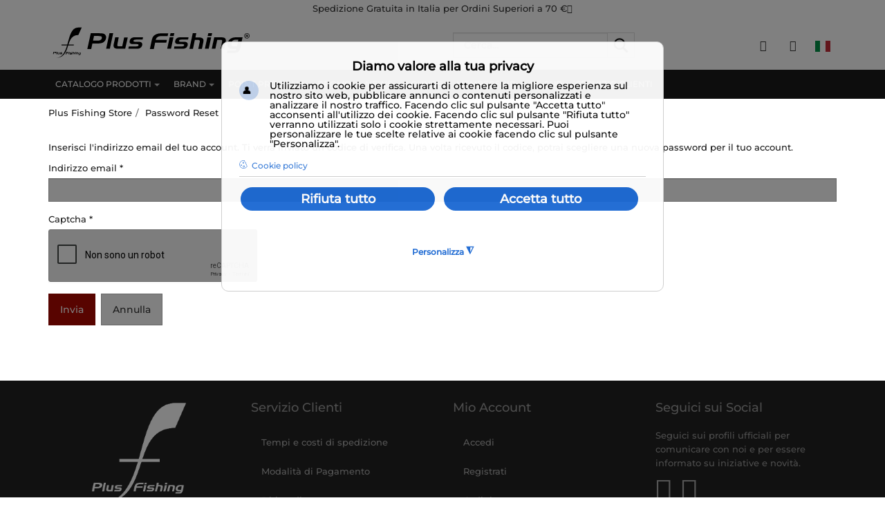

--- FILE ---
content_type: text/html; charset=utf-8
request_url: https://store.plus-fishing.com/it/password-reset
body_size: 13521
content:
<!DOCTYPE html><html lang=it-it dir=ltr class="responsive com-users view-reset no-layout no-task itemid-1394 version-5.4"><head>
<script>var disableStr = 'ga-disable-' + 'G-1J3V5WJMHH';
					  if (document.cookie.indexOf(disableStr + '=true') > -1) {
					  window[disableStr] = true;
					  }
					function gaOptout() {
						document.cookie = disableStr + '=true; expires=Thu, 31 Dec 2099 23:59:59 UTC; path=/';
						window[disableStr] = true;
					}</script>
			<script>
				window.dataLayer = window.dataLayer || [];
				function gtag(){dataLayer.push(arguments);}

				gtag('consent', 'default', {
				'ad_storage': 'denied',
				'ad_user_data': 'denied',
				'ad_personalization': 'denied',
				'analytics_storage': 'denied'
				});
			</script>
			
			<script async src='https://www.googletagmanager.com/gtag/js?id=AW-1003974964'></script>
			<script>
				window.dataLayer = window.dataLayer || [];
				function gtag(){dataLayer.push(arguments);}
				gtag('js', new Date());
				gtag('config', 'AW-1003974964');
			</script>
			
			<script async src='https://www.googletagmanager.com/gtag/js?id=G-1J3V5WJMHH'></script>
			<script>
				window.dataLayer = window.dataLayer || [];
				function gtag(){dataLayer.push(arguments);}
				gtag('js', new Date());
				gtag('config', 'G-1J3V5WJMHH',{'anonymize_ip': true});</script>
<script>(function(c,l,a,r,i,t,y){c[a]=c[a]||function(){(c[a].q=c[a].q||[]).push(arguments)};t=l.createElement(r);t.async=1;t.src='//www./tag/'+i+'?ref=joomla';y=l.getElementsByTagName(r)[0];y.parentNode.insertBefore(t,y);})(window,document,'clarity','script','oeyeffqkpt');</script><base href=https://store.plus-fishing.com/it/password-reset /><meta http-equiv=content-type content="text/html; charset=utf-8"/><meta http-equiv=X-UA-Compatible content="IE=edge"/><meta name=HandheldFriendly content=true /><meta name=apple-touch-fullscreen content=yes /><meta name=viewport content="width=device-width, initial-scale=1.0"/><title>Password Reset</title><link href=//fonts.gstatic.com rel=dns-prefetch /><link href=/images/favicon.png rel="shortcut icon" type=image/x-icon /><link rel=stylesheet href=/media/vpframework/optimized/gz/1440/37b57a9a09a2120369b8b284c2ef66ce.css /> <script type=application/json class="joomla-script-options new">{"csrf.token":"d3545ad209c7f9b44866a7c870558841","system.paths":{"root":"","base":""},"joomla.jtext":{"JALL":"Tutte","JCANCEL":"Annulla","JSAVE":"Salva","JSHOW":"Mostra","JSUBMIT":"Invia","JYES":"S\u00ec","JNO":"No","ERROR":"Errore","MESSAGE":"Messaggio","NOTICE":"Avviso","WARNING":"Attenzione","JLIB_HTML_BEHAVIOR_CLOSE":"Chiudi","PLG_SYSTEM_VPFRAMEWORK_COMPARE":"Compare","PLG_SYSTEM_VPFRAMEWORK_WISHLIST_SHOW":"Show Wishlist","COM_VIRTUEMART_PRODUCT_ADDED_SUCCESSFULLY":"Prodotto inserito correttamente","JLIB_FORM_FIELD_INVALID":"Campo non valido:&#160","TPL_VP_MERCHANT_SELECTPICKER_NOTHING_SELECTED":"Nothing selected","TPL_VP_MERCHANT_SELECTPICKER_NO_RESULT":"No results match","TPL_VP_MERCHANT_SELECTPICKER_ITEM_SELECTED":"{0} item selected","TPL_VP_MERCHANT_SELECTPICKER_N_ITEMS_SELECTED":"{0} items selected","TPL_VP_MERCHANT_SELECTPICKER_ITEM_LIMIT_REACHED":"Limit reached ({n} item max)","TPL_VP_MERCHANT_SELECTPICKER_N_ITEMS_LIMIT_REACHED":"Limit reached ({n} items max)","TPL_VP_MERCHANT_SELECTPICKER_GROUP_ITEM_LIMIT_REACHED":"Group limit reached ({n} item max)","TPL_VP_MERCHANT_SELECTPICKER_GROUP_N_ITEMS_LIMIT_REACHED":"Group limit reached ({n} items max)","TPL_VP_MERCHANT_SELECTPICKER_SELECT_ALL":"Select All","TPL_VP_MERCHANT_SELECTPICKER_DESELECT_ALL":"Deselect All","TPL_VP_MERCHANT_SELECTPICKER_SEPARATOR":", "},"system.keepalive":{"interval":3600000,"uri":"\/it\/component\/ajax\/?format=json"}}</script> <script src=/media/vpframework/js/media/system/js/core.js?056733f65b3eb3404c340d6f3b548585></script> <!--[if lt IE 9]><script src="/media/system/js/polyfill.event.js?056733f65b3eb3404c340d6f3b548585" type="text/javascript"></script><![endif]--> <script src=/media/system/js/keepalive.js?056733f65b3eb3404c340d6f3b548585></script> <script src=/media/jui/js/jquery.min.js?056733f65b3eb3404c340d6f3b548585></script> <script src=/media/jui/js/jquery-noconflict.js?056733f65b3eb3404c340d6f3b548585></script> <script src=/media/jui/js/jquery-migrate.min.js?056733f65b3eb3404c340d6f3b548585></script> <script src=/media/system/js/punycode.js?056733f65b3eb3404c340d6f3b548585></script> <script src=/media/vpframework/js/media/system/js/validate.js?056733f65b3eb3404c340d6f3b548585></script> <!--[if lt IE 9]><script src="/media/system/js/html5fallback.js?056733f65b3eb3404c340d6f3b548585" type="text/javascript"></script><![endif]--> <script src=/media/plg_captcha_recaptcha/js/recaptcha.min.js?056733f65b3eb3404c340d6f3b548585></script> <script src="https://www.google.com/recaptcha/api.js?onload=JoomlaInitReCaptcha2&render=explicit&hl=it-IT"></script> <script src="/media/vpframework/js/modernizr.min.js?v=5.4"></script> <script src="/media/vpframework/js/bootstrap.min.js?v=5.4"></script> <script src="/media/vpframework/js/vpframework.min.js?v=5.4"></script> <script src="/media/vpframework/js/bootstrap-dialog.min.js?v=5.4"></script> <script src="/media/vpframework/js/bootstrap-select.min.js?v=5.4"></script> <script src="/media/vpframework/js/jquery.easing.min.js?v=5.4"></script> <script src="/media/vpframework/js/jquery.hoverIntent.min.js?v=5.4"></script> <script src="/media/vpframework/js/jquery.lazyload.min.js?v=5.4"></script> <script src="/media/vpframework/js/jquery.raty.min.js?v=5.4"></script> <script src="/media/vpframework/js/jquery.waitforimages.min.js?v=5.4"></script> <script src="/media/vpframework/js/jquery.equalheight.min.js?v=5.4"></script> <script src="/media/vpframework/js/jquery.owl.carousel.min.js?v=5.4"></script> <script src="/media/vpframework/js/jquery.nanoscroller.min.js?v=5.4"></script> <script src="/media/vpframework/js/jquery.mmenu.all.min.js?v=5.4"></script> <script src="/templates/vp_merchant/js/menu.min.js?ver=5.4"></script> <script src="/templates/vp_merchant/js/megamenu.min.js?ver=5.4"></script> <script src="/templates/vp_merchant/js/offcanvas.min.js?ver=5.4"></script> <script src="/templates/vp_merchant/js/template.min.js?ver=5.4"></script> <script src=/plugins/system/gdpr/assets/js/jquery.fancybox.min.js defer=defer></script> <script src=/plugins/system/gdpr/assets/js/cookieconsent.min.js defer=defer></script> <script src=/plugins/system/gdpr/assets/js/init.js defer=defer></script> <script>jQuery(function($){initTooltips();$("body").on("subform-row-add",initTooltips);function initTooltips(event,container){container=container||document;$(container).find(".hasTooltip").tooltip({"html":true,"container":"body"});}});jQuery(document).ready(function($){$(window).load(function(){$(document).trigger('updateVirtueMartCartModule');});});function do_nothing(){return;}
var gdprConfigurationOptions={complianceType:'opt-in',cookieConsentLifetime:365,cookieConsentSamesitePolicy:'',cookieConsentSecure:1,disableFirstReload:0,blockJoomlaSessionCookie:0,blockExternalCookiesDomains:1,externalAdvancedBlockingModeCustomAttribute:'',allowedCookies:'cookieconsent_status,the_cookie283,the_cookie289,the_cookie293,the_cookie265',blockCookieDefine:0,autoAcceptOnNextPage:0,revokable:1,lawByCountry:0,checkboxLawByCountry:0,blockPrivacyPolicy:0,cacheGeolocationCountry:1,countryAcceptReloadTimeout:1000,usaCCPARegions:null,countryEnableReload:1,customHasLawCountries:[""],dismissOnScroll:0,dismissOnTimeout:0,containerSelector:'html',hideOnMobileDevices:0,autoFloatingOnMobile:1,autoFloatingOnMobileThreshold:1024,autoRedirectOnDecline:0,autoRedirectOnDeclineLink:'',showReloadMsg:0,showReloadMsgText:'Applying preferences and reloading the page...',defaultClosedToolbar:0,toolbarLayout:'basic-header',toolbarTheme:'block',toolbarButtonsTheme:'decline_first',revocableToolbarTheme:'advanced',toolbarPosition:'center',toolbarCenterTheme:'extended',revokePosition:'revoke-bottom-right',toolbarPositionmentType:0,positionCenterSimpleBackdrop:1,positionCenterBlurEffect:0,preventPageScrolling:1,popupEffect:'fade',popupBackground:'#000000',popupText:'#ffffff',popupLink:'#ffffff',buttonBackground:'#ffffff',buttonBorder:'#ffffff',buttonText:'#000000',highlightOpacity:'95',highlightBackground:'#333333',highlightBorder:'#ffffff',highlightText:'#ffffff',highlightDismissBackground:'#333333',highlightDismissBorder:'#ffffff',highlightDismissText:'#ffffff',autocenterRevokableButton:0,hideRevokableButton:1,hideRevokableButtonOnscroll:1,customRevokableButton:1,customRevokableButtonAction:0,headerText:'Diamo valore alla tua privacy',messageText:'Utilizziamo i cookie per assicurarti di ottenere la migliore esperienza sul nostro sito web, pubblicare annunci o contenuti personalizzati e analizzare il nostro traffico. Facendo clic sul pulsante \"Accetta tutto\" acconsenti all\'utilizzo dei cookie. Facendo clic sul pulsante \"Rifiuta tutto\" verranno utilizzati solo i cookie strettamente necessari. Puoi personalizzare le tue scelte relative ai cookie facendo clic sul pulsante \"Personalizza\".',denyMessageEnabled:0,denyMessage:'You have declined cookies, to ensure the best experience on this website please consent the cookie usage.',placeholderBlockedResources:1,placeholderBlockedResourcesAction:'open',placeholderBlockedResourcesText:'Devi accettare i cookie e ricaricare la pagina per visualizzare questo contenuto',placeholderIndividualBlockedResourcesText:'Devi accettare i cookie da {domain} e ricaricare la pagina per visualizzare questo contenuto',placeholderIndividualBlockedResourcesAction:1,placeholderOnpageUnlock:1,scriptsOnpageUnlock:1,autoDetectYoutubePoster:1,autoDetectYoutubePosterApikey:'AIzaSyAV_WIyYrUkFV1H8OKFYG8wIK8wVH9c82U',dismissText:'OK',allowText:'Salva le mie preferenze',denyText:'Rifiuta tutto',cookiePolicyLinkText:'Cookie policy',cookiePolicyLink:'/privacy-policy#cookie',cookiePolicyRevocableTabText:'Cookie',privacyPolicyLinkText:'',privacyPolicyLink:'javascript:void(0)',googleCMPTemplate:1,enableGdprBulkConsent:0,enableCustomScriptExecGeneric:0,customScriptExecGeneric:'',categoriesCheckboxTemplate:'cc-checkboxes-switchers',toggleCookieSettings:1,toggleCookieSettingsLinkedView:0,toggleCookieSettingsButtonsArea:0,toggleCookieSettingsLinkedViewSefLink:'/it/component/gdpr/',toggleCookieSettingsText:'<span class=cc-cookie-settings-toggle>Personalizza <span class=cc-cookie-settings-toggler>&#x25EE;</span></span>',toggleCookieSettingsButtonBackground:'#077ab8',toggleCookieSettingsButtonBorder:'#ffffff',toggleCookieSettingsButtonText:'#ffffff',showLinks:1,blankLinks:'_blank',autoOpenPrivacyPolicy:0,openAlwaysDeclined:0,cookieSettingsLabel:'Impostazioni dei cookie:',cookieSettingsDesc:'Scegli quale tipo di cookie vuoi disabilitare facendo clic sulle caselle di controllo. Fare clic sul nome di una categoria per ulteriori informazioni sui cookie utilizzati.',cookieCategory1Enable:1,cookieCategory1Name:'Necessari',cookieCategory1Locked:1,cookieCategory2Enable:1,cookieCategory2Name:'Preferenze/Funzionali',cookieCategory2Locked:0,cookieCategory3Enable:1,cookieCategory3Name:'Statistica/Prestazioni',cookieCategory3Locked:0,cookieCategory4Enable:1,cookieCategory4Name:'Marketing/Targeting',cookieCategory4Locked:0,cookieCategoriesDescriptions:{categoryReadMore:'Apri le impostazioni della categoria',cat1:'I cookie necessari aiutano a rendere fruibile un sito Web abilitando funzioni di base come la navigazione della pagina e l\'accesso alle aree protette del sito Web. Il sito non può funzionare correttamente senza questi cookie, non richiedono consenso.',cat2:'I cookie di preferenze consentono a un sito Web di ricordare le informazioni che modificano il modo in cui il sito Web si comporta o appare, come la tua lingua preferita o la regione in cui ti trovi. I cookie funzionali aiutano a eseguire determinate funzionalità come la condivisione del contenuto del sito Web su piattaforme di social media, la raccolta di feedback e altre funzionalità di terze parti.',cat3:'I cookie statistici aiutano i proprietari di siti Web a capire come i visitatori interagiscono con i siti Web raccogliendo e riportando informazioni in forma anonima.',cat4:'I cookie di marketing vengono utilizzati per tracciare i visitatori attraverso i siti web. L\'intenzione è quella di visualizzare annunci pertinenti e coinvolgenti per il singolo utente e quindi più preziosi per editori e inserzionisti di terze parti.'},alwaysReloadAfterCategoriesChange:0,preserveLockedCategories:1,declineButtonBehavior:'soft',blockCheckedCategoriesByDefault:0,reloadOnfirstDeclineall:0,trackExistingCheckboxSelectors:'',trackExistingCheckboxConsentLogsFormfields:'name,email,subject,message',allowallShowbutton:1,allowallText:'Accetta tutto',allowallButtonBackground:'#ffffff',allowallButtonBorder:'#ffffff',allowallButtonText:'#000000',allowallButtonTimingAjax:'slow',includeAcceptButton:1,includeDenyButton:0,trackConsentDate:1,execCustomScriptsOnce:1,optoutIndividualResources:0,blockIndividualResourcesServerside:0,disableSwitchersOptoutCategory:0,autoAcceptCategories:0,allowallIndividualResources:1,blockLocalStorage:0,blockSessionStorage:0,externalAdvancedBlockingModeTags:'iframe,script,img,source,link',enableCustomScriptExecCategory1:0,customScriptExecCategory1:'',enableCustomScriptExecCategory2:0,customScriptExecCategory2:'',enableCustomScriptExecCategory3:1,customScriptExecCategory3:'window.clarity(\'consent\');',enableCustomScriptExecCategory4:1,customScriptExecCategory4:'fbq(\'consent\', \'grant\');',enableCustomDeclineScriptExecCategory1:0,customScriptDeclineExecCategory1:'',enableCustomDeclineScriptExecCategory2:0,customScriptDeclineExecCategory2:'',enableCustomDeclineScriptExecCategory3:1,customScriptDeclineExecCategory3:'window.clarity(\'consent\', false);',enableCustomDeclineScriptExecCategory4:1,customScriptDeclineExecCategory4:'fbq(\'consent\', \'revoke\');',enableCMPPreferences:0,enableCMPStatistics:1,enableCMPAds:1,debugMode:0};var gdpr_ajax_livesite='https://store.plus-fishing.com/';var gdpr_enable_log_cookie_consent=1;var gdprUseCookieCategories=1;var gdpr_ajaxendpoint_cookie_category_desc='https://store.plus-fishing.com/index.php?option=com_gdpr&task=user.getCookieCategoryDescription&format=raw&lang=it';var gdprCookieCategoryDisabled2=1;var gdprCookieCategoryDisabled3=1;var gdprCookieCategoryDisabled4=1;var gdprJSessCook='574b1b1d8c29ccec65aeb0b9b3da2260';var gdprJSessVal='eab3b1369492d004a20e370c0416531f';var gdprJAdminSessCook='1dabe195256902bf942557c2d4e2e00e';var gdprPropagateCategoriesSession=1;var gdprAlwaysPropagateCategoriesSession=1;var gdprAlwaysCheckCategoriesSession=0;var gdprFancyboxWidth=700;var gdprFancyboxHeight=800;var gdprCloseText='Chiudi';</script><meta name=vpct content=head-trackers /><link rel=alternate href=https://store.plus-fishing.com/en/password-reset hreflang=en /><link rel=alternate href=https://store.plus-fishing.com/en/password-reset hreflang=x-default /><link rel=alternate href=https://store.plus-fishing.com/it/password-reset hreflang=it /><link rel=alternate href=https://store.plus-fishing.com/fr/password-reset hreflang=fr /><link rel=alternate href=https://store.plus-fishing.com/hu/password-reset hreflang=hu /> <script>var search_timer=new Array();var search_has_focus=new Array();var op_active_el=null;var op_active_row=null;var op_active_row_n=parseInt("0");var op_last_request="";var op_process_cmd="href";var op_controller="";var op_lastquery="";var op_maxrows=19;var op_lastinputid="vm_ajax_search_search_str2258";var op_currentlang="it-IT";var op_lastmyid="258";var op_ajaxurl="https://store.plus-fishing.com/index.php?option=com_ajax&module=genius_vm_ajax_search_vm3&method=getGeniusVMSearchResults&format=raw&Itemid=1394";var op_savedtext=new Array();</script> <script src=https://store.plus-fishing.com/modules/mod_genius_vm_ajax_search_vm3/js/vmajaxsearch.js></script> <script>search_timer[258]=null;search_has_focus[258]=false;jQuery(document).ready(function(){if(document.body!=null)
{var div=document.createElement('div');div.setAttribute('id',"vm_ajax_search_results2258");div.setAttribute('class',"res_a_s geniusGroove noNewsInGeniuscat noModuleItem");div.setAttribute('style',"200px;");document.body.appendChild(div);var div2bg=document.createElement('div');div2bg.setAttribute('id',"Genius_vm_ajax_search_BG");div2bg.setAttribute('style',"background:rgba(51,51,51,0.4);");div2bg.setAttribute('onclick',"closethedamnajax(258);");div2bg.setAttribute('class',"geniusbgol258");document.body.appendChild(div2bg);}});</script> <script src=https://store.plus-fishing.com/modules/mod_genius_vm_ajax_search_vm3/js/jquery.mCustomScrollbar.concat.min.js></script><script>function doXSubmit(f,t_id)
{valx=jQuery("#vm_ajax_search_search_str2"+t_id).val();console.log("#");document.location="#";}
function closethedamnajax(){jQuery(".GeniusAjaxModuleWrap a.GeniusCloseLinkModalPop").trigger("click");jQuery("#Genius_vm_ajax_search_BG").hide();}
jQuery(window).resize(function(){var eTop258=jQuery("#vm_ajax_search_search_str2258").offset().top;var eTopCalc258=eTop258+40;var eLeft258=jQuery("#vm_ajax_search_search_str2258").offset().left;jQuery("#vm_ajax_search_results2258").css({"top":eTopCalc258+"px","left":eLeft258+"px"});var ajaxwindowwidth258=jQuery("#vm_ajax_search_results2258").width();var windowwidth=jQuery(window).width();if(ajaxwindowwidth258>=windowwidth){jQuery("#vm_ajax_search_results2258").addClass("ajaxframeismobile");}else{jQuery("#vm_ajax_search_results2258").removeClass("ajaxframeismobile");}});jQuery(document).ready(function(){var ajaxwindowwidth258=jQuery("#vm_ajax_search_results2258").width();var windowwidth=jQuery(window).width();if(ajaxwindowwidth258>=windowwidth){jQuery("#vm_ajax_search_results2258").addClass("ajaxframeismobile");}else{jQuery("#vm_ajax_search_results2258").removeClass("ajaxframeismobile");}});</script><meta name=theme-color content=white><link rel=apple-touch-icon href=/images/apple-touch-icon.png> <script type=application/json class="vpf-script-options new">{"URI":"\/index.php","AJAXURI":"\/index.php?option=com_ajax&plugin=vpframework&format=json","PATH":"https:\/\/store.plus-fishing.com\/","TOKEN":"d3545ad209c7f9b44866a7c870558841","ITEMID":1394,"UPDATE_TOKEN":1,"VP_MINICART_MODULE_CLASS":"vp-minicart"}</script> 
<script type='text/javascript'>!function(f,b,e,v,n,t,s){if(f.fbq)return;n=f.fbq=function(){n.callMethod?
			n.callMethod.apply(n,arguments):n.queue.push(arguments)};if(!f._fbq)f._fbq=n;
			n.push=n;n.loaded=!0;n.version='2.0';n.queue=[];t=b.createElement(e);t.async=!0;
			t.src=v;s=b.getElementsByTagName(e)[0];s.parentNode.insertBefore(t,s)}(window,
			document,'script','https://connect./en_US/fbevents.js');
			fbq('consent', 'revoke');
			fbq('init', '1546344732812123'); 
			fbq('track', 'PageView');
			</script><noscript><img height="1" width="1" style="display:none" alt="fbpx" data-source="gdprlock"/></noscript>
</head><body><div class=vpf-wrapper><div class=vpf-topbar><div class=container><div class=inner-container><div class=row><div class="top-center col-xs-12 col-sm-12 col-md-12"><div class=inline-mod><div class=topmod-content><div class=custom><p>Spedizione Gratuita in Italia per Ordini Superiori a <a title="Per ulteriori informazioni consulta la pagina Tempi e Costi di spedizione" href=/it/shipping-times-and-costs target=_blank>70 €<em class=icon-question></em></a></p></div></div></div></div></div></div></div></div><header id=vpf-header><div class=header-top><div class=container><div class=inner-container><div class=row><div class="col-md-6 vpf-logo align-left-lg align-center-md"> <a class=brand href=/><img class="site-logo logo-general img-responsive" src=https://store.plus-fishing.com/images/logo.svg width=300 height=69 alt="Plus Fishing Store"/></a> </div><div class="col-md-3 header-add-margin"><div class="GeniusAjaxInputMaster templatestyledefault"><form name=pp_search258 id=pp_search2.258 action="/it/product/results,1-24?search=true" method=get><div class=afterspecialdiv> <input placeholder=Cerca... class=inputbox maxlength=30 size=30 id=vm_ajax_search_search_str2258 name=keyword type=text value="" autocomplete=off onfocus="javascript:search_vm_ajax_live(this, '20', 'it-IT', '258', 'https://store.plus-fishing.com/index.php?option=com_ajax&module=genius_vm_ajax_search_vm3&method=getGeniusVMSearchResults&format=raw&Itemid=1394', 'dark-thin', '120', '0', '#ffffff', '600');" onkeyup="javascript:search_vm_ajax_live(this, '20', 'it-IT', '258', 'https://store.plus-fishing.com/index.php?option=com_ajax&module=genius_vm_ajax_search_vm3&method=getGeniusVMSearchResults&format=raw&Itemid=1394', 'dark-thin', '120', '0', '#ffffff', '600');"/> <input class=genius-search-submit type=submit value=""> <div class=searchabsolutegeniusclick></div><div class="searchabsolutegeniusclick coverbggeniussrch"><span class="fa fa-search"></span></div></div><input type=hidden id=saved_vm_ajax_search_search_str2258 value="Cerca nel negozio"/> <input type=hidden name=option value=com_virtuemart /> <input type=hidden name=page value=shop.browse /> <input type=hidden name=search value=true /> <input type=hidden name=view value=category /> <input type=hidden name=limitstart value=0 /> </form></div></div><div class="col-md-3 last-group"><div class="navbar navbar-offcanvas"> <a class="btn navbar-toggle vpf-offcanvas-toggle" href=#vpf-offcanvas> <span class=sr-only>Toggle menu</span> <i class=icon-menu7></i> </a> <div class="navbar-offcanvas-modules align-right" data-align=check><div class="mini-cart-mod inline-block header-add-margin"><div class=vp-minicart><div class=vp-dropmod-container><div class="vp-dropmod-anchor btn-jewel-group"> <a class="btn btn-foricon empty"><i class="icon-cart icon-lg"></i></a> <div class="jewel jewel-top jewel-invert hide"> <span class=product-count>0</span> </div></div><div class=vp-dropmod-inner><div class=vp-dropmod-contents><div class="vp-dropmod-header empty"><div class="row row-mini"><div class="col-xs-12 align-center"> Non ci sono prodotti nel carrello. </div></div></div><div class="vp-dropmod-loader hide"><div class=inner></div></div></div></div></div></div></div><div class="user-area-mod inline-block header-add-margin"><div class=vp-dropmod-container><div class="vp-dropmod-anchor btn-jewel-group"> <a class="btn btn-foricon empty"><i class="icon-user icon-lg"></i></a> </div><div class=vp-dropmod-inner><div class=vp-dropmod-contents><ul class="nav nav-pills nav-stacked"> <li class="menuitem item-1057"><a class=login-custom data-modallogin=1 data-loginreturn=aW5kZXgucGhwP0l0ZW1pZD0xMzk0 data-logoutreturn=aW5kZXgucGhwP0l0ZW1pZD0xMzk0 href=/it/login>Accedi</a></li><li class="menuitem item-1058"><a class=register-custom href=/it/register>Registrati</a></li></ul></div></div></div></div><div class="language-mod inline-block header-add-margin"><div class=mod-languages><div class=vp-dropmod-container><div class="vp-dropmod-anchor btn-jewel-group"><div class=language-selected><img src=/images/flags/24/it.png alt=Italiano title=Italiano /></div></div><div class=vp-dropmod-inner><div class=vp-dropmod-contents><ul class=language-list> <li> <a href=/en/password-reset> <span>English</span> <img src=/images/flags/24/en.png alt=English title=English /> </a> </li> <li class=active> <a href=/it/password-reset> <span>Italiano</span> <img src=/images/flags/24/it.png alt=Italiano title=Italiano /> </a> </li> <li> <a href=/fr/password-reset> <span>Français</span> <img src=/images/flags/24/fr.png alt=Français title=Français /> </a> </li> <li> <a href=/hu/password-reset> <span>Magyar</span> <img src=/images/flags/24/hu.png alt=Magyar title=Magyar /> </a> </li> </ul> </div> </div> </div> </div> </div> </div> </div> </div> </div> </div> </div> </div> <nav class="navbar navbar-mainmenu visible-md-block visible-lg-block vpf-mainmenu" role=navigation><div class=container><div class=inner-container><div class="collapse navbar-collapse vpf-mega-menu-container"><ul class="nav navbar-nav vpf-menu" data-animate=slide data-easing-open=linear data-easing-close=linear data-easing-time=100> <li class="menuitem item-646 level-1 deeper"><a href=/it/product><span class=menu-group><span class=menu-title>Catalogo Prodotti</span></span><span class=caret></span></a><div class="mega-sub-cont mega-menu-expand" data-megamenu-width=auto><ul class=row><li class="vmcategory vmcat-74 level-2 submenu deeper parent mega-group col-xs-2"><a href=/it/product/hard-baits><span class=menu-title>Esche Rigide</span></a> <div class="mega-sub-cont vm-category mega-menu-group" data-megamenu-width=auto><ul class=row><li class="vmcategory vmcat-75 level-3 submenu col-xs-12"><a href=/it/product/jerkbaits><span class=menu-title>Jerkbaits</span></a> </li><li class="vmcategory vmcat-76 level-3 submenu col-xs-12"><a href=/it/product/crankbaits><span class=menu-title>Crankbaits</span></a> </li><li class="vmcategory vmcat-82 level-3 submenu col-xs-12"><a href=/it/product/lipless><span class=menu-title>Lipless</span></a> </li><li class="vmcategory vmcat-80 level-3 submenu col-xs-12"><a href=/it/product/swimbaits><span class=menu-title>Swimbaits</span></a> </li><li class="vmcategory vmcat-146 level-3 submenu col-xs-12"><a href=/it/product/wtd><span class=menu-title>WTD</span></a> </li><li class="vmcategory vmcat-77 level-3 submenu col-xs-12"><a href=/it/product/poppers><span class=menu-title>Poppers</span></a> </li><li class="vmcategory vmcat-118 level-3 submenu col-xs-12"><a href=/it/product/shads><span class=menu-title>Shad</span></a> </li><li class="vmcategory vmcat-145 level-3 submenu col-xs-12"><a href=/it/product/crawlers><span class=menu-title>Crawlers</span></a> </li><li class="vmcategory vmcat-179 level-3 submenu col-xs-12"><a href=/it/product/propellers><span class=menu-title>Propellers</span></a> </li><li class="vmcategory vmcat-83 level-3 submenu col-xs-12"><a href=/it/product/egi><span class=menu-title>Egi</span></a> </li><li class="vmcategory vmcat-126 level-3 submenu col-xs-12"><a href=/it/product/stickbaits><span class=menu-title>Stickbaits</span></a> </li><li class="vmcategory vmcat-147 level-3 submenu col-xs-12"><a href=/it/product/vibrations><span class=menu-title>Vibrations</span></a> </li></ul></div></li><li class="vmcategory vmcat-84 level-2 submenu deeper parent mega-group col-xs-2"><a href=/it/product/soft-baits><span class=menu-title>Esche Siliconiche</span></a> <div class="mega-sub-cont vm-category mega-menu-group" data-megamenu-width=auto><ul class=row><li class="vmcategory vmcat-85 level-3 submenu col-xs-12"><a href=/it/product/craws><span class=menu-title>Gamberi</span></a> </li><li class="vmcategory vmcat-87 level-3 submenu col-xs-12"><a href=/it/product/worms><span class=menu-title>Vermi</span></a> </li><li class="vmcategory vmcat-90 level-3 submenu col-xs-12"><a href=/it/product/grubs><span class=menu-title>Grub</span></a> </li><li class="vmcategory vmcat-86 level-3 submenu col-xs-12"><a href=/it/product/creatures><span class=menu-title>Creature</span></a> </li><li class="vmcategory vmcat-148 level-3 submenu col-xs-12"><a href=/it/product/curly-tails><span class=menu-title>Curly Tail</span></a> </li><li class="vmcategory vmcat-81 level-3 submenu col-xs-12"><a href=/it/product/frogs><span class=menu-title>Rane</span></a> </li><li class="vmcategory vmcat-89 level-3 submenu col-xs-12"><a href=/it/product/soft-swimbaits><span class=menu-title>Soft Swimbaits</span></a> </li><li class="vmcategory vmcat-91 level-3 submenu col-xs-12"><a href=/it/product/porks><span class=menu-title>Porks</span></a> </li></ul></div></li><li class="vmcategory vmcat-79 level-2 submenu deeper parent mega-group col-xs-2"><a href=/it/product/wire-baits><span class=menu-title>Wire Baits</span></a> <div class="mega-sub-cont vm-category mega-menu-group" data-megamenu-width=auto><ul class=row><li class="vmcategory vmcat-149 level-3 submenu col-xs-12"><a href=/it/product/spinner-baits><span class=menu-title>Spinner Bait</span></a> </li><li class="vmcategory vmcat-97 level-3 submenu col-xs-12"><a href=/it/product/chatter-baits><span class=menu-title>Chatter Bait</span></a> </li><li class="vmcategory vmcat-150 level-3 submenu col-xs-12"><a href=/it/product/buzz-baits><span class=menu-title>Buzz Bait</span></a> </li><li class="vmcategory vmcat-151 level-3 submenu col-xs-12"><a href=/it/product/umbrella-rigs><span class=menu-title>Alabama Rig</span></a> </li><li class="vmcategory vmcat-92 level-3 submenu col-xs-12"><a href=/it/product/jigs><span class=menu-title>Jig</span></a> </li><li class="vmcategory vmcat-78 level-3 submenu col-xs-12"><a href=/it/product/spoons><span class=menu-title>Spoon</span></a> </li></ul></div></li><li class="vmcategory vmcat-45 level-2 submenu deeper parent mega-group col-xs-2"><a href=/it/product/fishing-rods><span class=menu-title>Canne da Pesca</span></a> <div class="mega-sub-cont vm-category mega-menu-group" data-megamenu-width=auto><ul class=row><li class="vmcategory vmcat-46 level-3 submenu col-xs-12"><a href=/it/product/saltwater-rods><span class=menu-title>Canne da Mare</span></a> </li><li class="vmcategory vmcat-47 level-3 submenu col-xs-12"><a href=/it/product/freshwater-rods><span class=menu-title>Canne da Acqua Dolce</span></a> </li></ul></div></li><li class="vmcategory vmcat-49 level-2 submenu deeper parent mega-group col-xs-2"><a href=/it/product/fishing-reels><span class=menu-title>Mulinelli</span></a> <div class="mega-sub-cont vm-category mega-menu-group" data-megamenu-width=auto><ul class=row><li class="vmcategory vmcat-50 level-3 submenu col-xs-12"><a href=/it/product/spinning-reels><span class=menu-title>Mulinelli da Spinning</span></a> </li><li class="vmcategory vmcat-51 level-3 submenu col-xs-12"><a href=/it/product/casting-reels><span class=menu-title>Mulinelli da Casting</span></a> </li><li class="vmcategory vmcat-193 level-3 submenu col-xs-12"><a href=/it/product/slp-works><span class=menu-title>SLP Works</span></a> </li><li class="vmcategory vmcat-144 level-3 submenu col-xs-12"><a href=/it/product/reel-custom-parts><span class=menu-title>Accessori per Mulinelli Custom</span></a> </li></ul></div></li><li class="vmcategory vmcat-107 level-2 submenu deeper parent mega-group col-xs-2"><a href=/it/product/fishing-lines><span class=menu-title>Fili da Pesca</span></a> <div class="mega-sub-cont vm-category mega-menu-group" data-megamenu-width=auto><ul class=row><li class="vmcategory vmcat-108 level-3 submenu col-xs-12"><a href=/it/product/fluorocarbon-lines><span class=menu-title>Fili Fluorocarbon</span></a> </li><li class="vmcategory vmcat-109 level-3 submenu col-xs-12"><a href=/it/product/nylon-lines><span class=menu-title>Fili Nylon</span></a> </li><li class="vmcategory vmcat-110 level-3 submenu col-xs-12"><a href=/it/product/pe-braided-lines><span class=menu-title>Fili Trecciati PE</span></a> </li></ul></div></li><li class="vmcategory vmcat-98 level-2 submenu deeper parent mega-group col-xs-2"><a href=/it/product/terminal-tackle><span class=menu-title>Minuteria</span></a> <div class="mega-sub-cont vm-category mega-menu-group" data-megamenu-width=auto><ul class=row><li class="vmcategory vmcat-100 level-3 submenu col-xs-12"><a href=/it/product/hooks><span class=menu-title>Ami</span></a> </li><li class="vmcategory vmcat-103 level-3 submenu col-xs-12"><a href=/it/product/jig-heads><span class=menu-title>Testa Piombata</span></a> </li><li class="vmcategory vmcat-104 level-3 submenu col-xs-12"><a href=/it/product/sinkers><span class=menu-title>Piombi</span></a> </li><li class="vmcategory vmcat-106 level-3 submenu col-xs-12"><a href=/it/product/blades><span class=menu-title>Paletta</span></a> </li><li class="vmcategory vmcat-102 level-3 submenu col-xs-12"><a href=/it/product/snaps><span class=menu-title>Moschettone</span></a> </li><li class="vmcategory vmcat-105 level-3 submenu col-xs-12"><a href=/it/product/spare-tails><span class=menu-title>Code di ricambio</span></a> </li><li class="vmcategory vmcat-101 level-3 submenu col-xs-12"><a href=/it/product/skirts><span class=menu-title>Gonnellino</span></a> </li><li class="vmcategory vmcat-99 level-3 submenu col-xs-12"><a href=/it/product/terminal-tackle-custom-parts><span class=menu-title>Parti Custom</span></a> </li></ul></div></li><li class="vmcategory vmcat-1 level-2 submenu deeper parent mega-group col-xs-2"><a href=/it/product/accessories><span class=menu-title>Accessori</span></a> <div class="mega-sub-cont vm-category mega-menu-group" data-megamenu-width=auto><ul class=row><li class="vmcategory vmcat-157 level-3 submenu col-xs-12"><a href=/it/product/landing-nets><span class=menu-title>Guadino</span></a> </li><li class="vmcategory vmcat-155 level-3 submenu col-xs-12"><a href=/it/product/grips><span class=menu-title>Grip</span></a> </li><li class="vmcategory vmcat-154 level-3 submenu col-xs-12"><a href=/it/product/rod-belts><span class=menu-title>Rod Belt</span></a> </li><li class="vmcategory vmcat-153 level-3 submenu col-xs-12"><a href=/it/product/cutters><span class=menu-title>Forbici</span></a> </li><li class="vmcategory vmcat-152 level-3 submenu col-xs-12"><a href=/it/product/pliers><span class=menu-title>Pinze</span></a> </li><li class="vmcategory vmcat-156 level-3 submenu col-xs-12"><a href=/it/product/magnet><span class=menu-title>Magneti</span></a> </li><li class="vmcategory vmcat-158 level-3 submenu col-xs-12"><a href=/it/product/led-lights><span class=menu-title>Led UV</span></a> </li><li class="vmcategory vmcat-178 level-3 submenu col-xs-12"><a href=/it/product/stickers><span class=menu-title>Adesivi</span></a> </li><li class="vmcategory vmcat-192 level-3 submenu col-xs-12"><a href=/it/product/sunglasses><span class=menu-title>Occhiali da sole</span></a> </li><li class="vmcategory vmcat-180 level-3 submenu col-xs-12"><a href=/it/product/measures><span class=menu-title>Misuratori</span></a> </li><li class="vmcategory vmcat-181 level-3 submenu col-xs-12"><a href=/it/product/other-accessories><span class=menu-title>Altri Accessori</span></a> </li></ul></div></li><li class="vmcategory vmcat-52 level-2 submenu deeper parent mega-group col-xs-2"><a href=/it/product/storage><span class=menu-title>Borse e Scatole</span></a> <div class="mega-sub-cont vm-category mega-menu-group" data-megamenu-width=auto><ul class=row><li class="vmcategory vmcat-159 level-3 submenu col-xs-12"><a href=/it/product/bags><span class=menu-title>Borse</span></a> </li><li class="vmcategory vmcat-160 level-3 submenu col-xs-12"><a href=/it/product/tackle-boxes><span class=menu-title>Scatole</span></a> </li><li class="vmcategory vmcat-161 level-3 submenu col-xs-12"><a href=/it/product/bakkan><span class=menu-title>Valigette</span></a> </li></ul></div></li><li class="vmcategory vmcat-48 level-2 submenu deeper parent mega-group col-xs-2"><a href=/it/product/apparel><span class=menu-title>Abbigliamento</span></a> <div class="mega-sub-cont vm-category mega-menu-group" data-megamenu-width=auto><ul class=row><li class="vmcategory vmcat-162 level-3 submenu col-xs-12"><a href=/it/product/short-sleeve-shirts><span class=menu-title>Magliette Maniche Corte</span></a> </li><li class="vmcategory vmcat-163 level-3 submenu col-xs-12"><a href=/it/product/long-sleeve-shirts><span class=menu-title>Magliette Maniche Lunghe</span></a> </li><li class="vmcategory vmcat-164 level-3 submenu col-xs-12"><a href=/it/product/jerseys><span class=menu-title>Maglie Tecniche</span></a> </li><li class="vmcategory vmcat-165 level-3 submenu col-xs-12"><a href=/it/product/hoodies-jackets-fleeces><span class=menu-title>Felpe e Giacche</span></a> </li><li class="vmcategory vmcat-166 level-3 submenu col-xs-12"><a href=/it/product/rain-suits><span class=menu-title>Antipioggia</span></a> </li><li class="vmcategory vmcat-167 level-3 submenu col-xs-12"><a href=/it/product/termo-suits><span class=menu-title>Tenuta Termica</span></a> </li><li class="vmcategory vmcat-168 level-3 submenu col-xs-12"><a href=/it/product/base-layers><span class=menu-title>Intimo Tecnico</span></a> </li><li class="vmcategory vmcat-169 level-3 submenu col-xs-12"><a href=/it/product/headwear><span class=menu-title>Cappellini</span></a> </li><li class="vmcategory vmcat-170 level-3 submenu col-xs-12"><a href=/it/product/gloves><span class=menu-title>Guanti</span></a> </li><li class="vmcategory vmcat-171 level-3 submenu col-xs-12"><a href=/it/product/neck-wear><span class=menu-title>Collari Tecnici</span></a> </li><li class="vmcategory vmcat-183 level-3 submenu col-xs-12"><a href=/it/product/boots><span class=menu-title>Stivali</span></a> </li></ul></div></li><li class="vmcategory vmcat-56 level-2 submenu col-xs-2"><a href=/it/product/limited-items><span class=menu-title>Limited Items</span></a> </li><li class="vmcategory vmcat-44 level-2 submenu deeper parent mega-group col-xs-2"><a href=/it/product/plus-fishing-member><span class=menu-title>Plus Fishing Member</span></a> <div class="mega-sub-cont vm-category mega-menu-group" data-megamenu-width=auto><ul class=row><li class="vmcategory vmcat-140 level-3 submenu col-xs-12"><a href=/it/product/sale-booking-enabled><span class=menu-title>Vendita/Prenotazione abilitata</span></a> </li></ul></div></li></ul></div></li><li class="menuitem item-1074 level-1 deeper parent mega-expand"><a href=/it/brands><span class=menu-group><span class=menu-title>Brand</span></span><span class=caret></span></a><div class="mega-sub-cont mega-menu-expand" data-megamenu-width=justify><ul class=row><li class=col-xs-12><div class=custom><div class="row row-condensed brands-megamanu"><div class=col-sm-3><p class=submenu-heading>BRANDS</p><ul> <li><a href=/it/product/brand/bunny-walk>Bunny Walk</a></li> <li><a href=/it/product/brand/d-claw>D-claw</a></li> <li><a href=/it/product/brand/daiwa>Daiwa</a></li> <li><a href=/it/product/brand/daysprout>Daysprout</a></li> <li><a href=/it/product/brand/deps>Deps</a></li> <li><a href=/it/product/brand/dice>Dice</a></li> <li><a href=/it/product/brand/eclipse>Eclipse</a></li> <li><a href=/it/product/brand/engine>Engine</a></li> <li><a href=/it/product/brand/evergreen>Evergreen</a></li> <li><a href=/it/product/brand/fish-magnet>Fish Magnet</a></li> <li><a href=/it/product/brand/golden-mean>Golden Mean</a></li> <li><a href=/it/product/brand/jackall>Jackall</a></li> <li><a href=/it/product/brand/jackson>Jackson</a></li> <li><a href=/it/product/brand/megabass>Megabass</a></li> <li><a href=/it/product/brand/osp>OSP</a></li> <li><a href=/it/product/brand/plus-fishing>Plus Fishing</a></li> <li><a href=/it/product/brand/slp-works>SLP WORKS</a></li> <li><a href=/it/product/brand/yamatoyo>Yamatoyo</a></li> <li><a href=/it/product/brand/zappu>Zappu</a></li> <li><a href=/it/product/brand/zenaq>Zenaq</a></li> </ul> </div><div class="col-sm-3 text-center nopadding"><a href=/it/product/brand/deps><img src=/images/banners/megamenu/deps.jpg alt=deps width=240 height=240 /></a> <div class=menu-brand-slogan><p class="submenu-heading nopadding">Deps</p><p class=nopadding>Only Monster</p></div> <a href=/it/product/brand/megabass><img src=/images/banners/megamenu/megabass.jpg alt=megabass width=240 height=240 /></a> <div class=menu-brand-slogan><p class="submenu-heading nopadding">Megabass</p><p class=nopadding>Technology is Art</p></div></div><div class="col-sm-3 text-center nopadding"><a href=/it/product/brand/zenaq><img src=/images/banners/megamenu/zenaq.jpg alt=zenaq width=240 height=498 /></a> <div class=menu-brand-slogan><p class="submenu-heading nopadding">Zenaq</p><p class=nopadding>I'm an Angler</p></div></div><div class="col-sm-3 text-center nopadding"><a href=/it/product/brand/evergreen><img src=/images/banners/megamenu/evergreen.jpg alt=Evergreen width=240 height=240 /></a> <div class=menu-brand-slogan><p class="submenu-heading nopadding">Evergreen</p><p class=nopadding>Form follows Function</p></div> <a href=/it/product/brand/osp><img src=/images/banners/megamenu/osp.jpg alt=OSP width=240 height=240 /></a> <div class=menu-brand-slogan><p class="submenu-heading nopadding">OSP</p><p class=nopadding>10 Years Standard</p></div></div></div></div></li></ul></div></li><li class="menuitem item-1296 level-1"><a href=/it/point-program><span class=menu-group><span class=menu-title>Point Program</span></span></a></li><li class="menuitem item-1301 level-1"><a href=/it/promo><span class=menu-group><span class=menu-title>Promo</span></span></a></li><li class="menuitem item-1406 level-1"><a href=/it/news><span class=menu-group><span class=menu-title>News</span></span></a></li><li class="menuitem item-1374 level-1"><a href=https://lounge.plus-fishing.com/it/ target=_blank><span class=menu-group><span class=menu-title>Lounge</span></span></a></li><li class="menuitem item-1443 level-1"><a href=/it/membership><span class=menu-group><span class=menu-title>Membership</span></span></a></li><li class="menuitem item-1388 level-1"><a href=/it/pf-cup><span class=menu-group><span class=menu-title>PF Cup</span></span></a></li><li class="menuitem item-1056 level-1"><a href=/it/customer-care><span class=menu-group><span class=menu-title>Servizio Clienti</span></span></a></li></ul></div></div></div></nav> </header><div id=mainbody><div class=container><div class=inner-container><div class=breadcrumbs-cont><ul class=breadcrumb itemscope itemtype=http://schema.org/BreadcrumbList> <li itemprop=itemListElement itemscope itemtype=http://schema.org/ListItem><a itemprop=item class=hover-invert href=/it/><span itemprop=name>Plus Fishing Store</span></a><meta itemprop=position content=1 /></li><li class=active itemprop=itemListElement itemscope itemtype=http://schema.org/ListItem><a itemprop=item class=hover-invert href=https://store.plus-fishing.com/it/password-reset><span itemprop=name>Password Reset</span></a><meta itemprop=position content=2 /></ul></div><div class=row><div id=content class="col-xs-12 col-sm-12 col-md-12"> <main id=main role=main><div id=system-message-container> </div><div id=bd_results><div id=cf_res_ajax_loader></div><div class=reset><form id=user-registration action="/it/password-reset?task=reset.request" method=post class="form-validate old-form"><fieldset><p>Inserisci l'indirizzo email del tuo account. Ti verrà inviato un codice di verifica. Una volta ricevuto il codice, potrai scegliere una nuova password per il tuo account.</p><div class=form-group> <label id=jform_email-lbl for=jform_email class="hasTooltip required control-label" title="&lt;strong&gt;Indirizzo email&lt;/strong&gt;&lt;br /&gt;Inserisci l'indirizzo email associato al tuo account.&lt;br /&gt;Ti verrà inviato un codice di verifica. Una volta ricevuto il codice, potrai scegliere la nuova password per il tuo account."> Indirizzo email<span class=star> *</span></label> <input type=text name=jform[email] id=jform_email value="" class="validate-username required" size=30 required aria-required=true /> </div><div class=form-group> <label id=jform_captcha-lbl for=jform_captcha class="hasTooltip required control-label" title="&lt;strong&gt;Captcha&lt;/strong&gt;&lt;br /&gt;Completa il controllo di sicurezza."> Captcha<span class=star> *</span></label> <div id=jform_captcha class="required g-recaptcha" data-sitekey=6Lcd_RYTAAAAAPpqT878-qc8kzxPDR1bjNLFj5KL data-theme=light data-size=normal data-tabindex=0 data-callback="" data-expired-callback="" data-error-callback=""></div></div></fieldset><div class=form-group> <button type=submit class="btn btn-base btn-lg validate">Invia</button> &nbsp;<a class="btn btn-default btn-lg" href=/it/login title=Annulla>Annulla</a> </div><input type="hidden" name="d3545ad209c7f9b44866a7c870558841" value="1" /> </form></div></div></main> </div> </div> </div> </div> </div><section id=bottom class=bottom><div class=container><div class=inner-container><div class=bottom-horizontal><div class=row><div class="col-md-3 horizontal-module"><div class="module-cont module-autowidth"><div class=custom><p><a href=https://www.plus-fishing.com target=_blank rel=noopener title="Plus Fishing"><img src=/images/plusfishing_white.png alt="plusfishing " width=150 height=150 style="display: block; margin-left: auto; margin-right: auto;"/></a></p></div></div></div><div class="col-md-3 horizontal-module"><div class="module-cont module-autowidth"><h3 class=mod-header>Servizio Clienti</h3><ul class="nav nav-pills nav-stacked"> <li class="menuitem item-1062"><a href=/it/shipping-times-and-costs>Tempi e costi di spedizione</a></li><li class="menuitem item-1063"><a href=/it/terms-of-payment>Modalità di Pagamento</a></li><li class="menuitem item-1064"><a href=/it/right-to-cancel>Diritto di recesso</a></li></ul></div></div><div class="col-md-3 horizontal-module"><div class="module-cont module-autowidth"><h3 class=mod-header>Mio Account</h3><ul class="nav nav-pills nav-stacked"> <li class="menuitem item-1253"><a href=/it/login>Accedi</a></li><li class="menuitem item-1252"><a href=/it/register>Registrati</a></li><li class="menuitem item-1059"><a href=/it/orders>Ordini</a></li><li class="menuitem item-1061"><a href=/it/cart>Carrello</a></li></ul></div></div><div class="col-md-3 horizontal-module"><div class="module-cont module-autowidth center"><h3 class=mod-header>Seguici sui Social</h3><div class="custom center"><p>Seguici sui profili ufficiali per comunicare con noi e per essere informato su iniziative e novità.</p><ul class=list-inline> <li><a title="Follow us on Twitter" href=https://www.twitter.com/plusfishing target=_blank rel=noopener><span class=sr-only>Follow us on Twitter</span><em class="icon-twitter3 icon-3x"></em></a></li> <li><a title="Follow us on Facebook" href=https://www.facebook.com/plusfishing target=_blank rel=noopener><span class=sr-only>Follow us on Facebook</span><em class="icon-facebook3 icon-3x"></em></a></li> </ul></div></div></div></div></div></div></div></section><footer class=footer><div class=container><div class=inner-container><div class=row><div class="footer-mods footer-left col-md-12"><div class=module-cont><ul class=list-inline> <li class="menuitem item-1071 divider"><span class=separator> Copyright © Ascensus Propaganda International srl All Rights Reserved.</span> </li><li class="menuitem item-1067"><a href=/it/legal-notes>Note Legali</a></li><li class="menuitem item-715"><a href=/it/terms-and-conditions>Termini e condizioni</a></li><li class="menuitem item-1068"><a href=/it/privacy-policy>Privacy Policy</a></li></ul></div></div></div></div></div></footer><button type=button class=vpf-scroll-top-button data-scroll=top title="Torna Su"> <span class=sr-only>Torna Su</span><i class=icon-arrow-up4></i> </button> </div><div id=vpf-offcanvas class=nano data-sliding=true data-classes=mm-slide data-position=left data-zposition=back data-counters=true data-header-add=true data-header-title=Menu><ul class=vpf-offcanvas-menu> <li class="menuitem item-646 deeper"><a href=/it/product><span class=menu-item-title>Catalogo Prodotti</span><span class=opener></span></a><ul class=nav-child><li class="vmcategory vmcat-74 deeper"><a href=/it/product/hard-baits><span class=menu-title>Esche Rigide</span><span class=opener></span></a> <ul class=nav-child><li class="vmcategory vmcat-75"><a href=/it/product/jerkbaits><span class=menu-title>Jerkbaits</span></a> </li><li class="vmcategory vmcat-76"><a href=/it/product/crankbaits><span class=menu-title>Crankbaits</span></a> </li><li class="vmcategory vmcat-82"><a href=/it/product/lipless><span class=menu-title>Lipless</span></a> </li><li class="vmcategory vmcat-80"><a href=/it/product/swimbaits><span class=menu-title>Swimbaits</span></a> </li><li class="vmcategory vmcat-146"><a href=/it/product/wtd><span class=menu-title>WTD</span></a> </li><li class="vmcategory vmcat-77"><a href=/it/product/poppers><span class=menu-title>Poppers</span></a> </li><li class="vmcategory vmcat-118"><a href=/it/product/shads><span class=menu-title>Shad</span></a> </li><li class="vmcategory vmcat-145"><a href=/it/product/crawlers><span class=menu-title>Crawlers</span></a> </li><li class="vmcategory vmcat-179"><a href=/it/product/propellers><span class=menu-title>Propellers</span></a> </li><li class="vmcategory vmcat-83"><a href=/it/product/egi><span class=menu-title>Egi</span></a> </li><li class="vmcategory vmcat-126"><a href=/it/product/stickbaits><span class=menu-title>Stickbaits</span></a> </li><li class="vmcategory vmcat-147"><a href=/it/product/vibrations><span class=menu-title>Vibrations</span></a> </li></ul></li><li class="vmcategory vmcat-84 deeper"><a href=/it/product/soft-baits><span class=menu-title>Esche Siliconiche</span><span class=opener></span></a> <ul class=nav-child><li class="vmcategory vmcat-85"><a href=/it/product/craws><span class=menu-title>Gamberi</span></a> </li><li class="vmcategory vmcat-87"><a href=/it/product/worms><span class=menu-title>Vermi</span></a> </li><li class="vmcategory vmcat-90"><a href=/it/product/grubs><span class=menu-title>Grub</span></a> </li><li class="vmcategory vmcat-86"><a href=/it/product/creatures><span class=menu-title>Creature</span></a> </li><li class="vmcategory vmcat-148"><a href=/it/product/curly-tails><span class=menu-title>Curly Tail</span></a> </li><li class="vmcategory vmcat-81"><a href=/it/product/frogs><span class=menu-title>Rane</span></a> </li><li class="vmcategory vmcat-89"><a href=/it/product/soft-swimbaits><span class=menu-title>Soft Swimbaits</span></a> </li><li class="vmcategory vmcat-91"><a href=/it/product/porks><span class=menu-title>Porks</span></a> </li></ul></li><li class="vmcategory vmcat-79 deeper"><a href=/it/product/wire-baits><span class=menu-title>Wire Baits</span><span class=opener></span></a> <ul class=nav-child><li class="vmcategory vmcat-149"><a href=/it/product/spinner-baits><span class=menu-title>Spinner Bait</span></a> </li><li class="vmcategory vmcat-97"><a href=/it/product/chatter-baits><span class=menu-title>Chatter Bait</span></a> </li><li class="vmcategory vmcat-150"><a href=/it/product/buzz-baits><span class=menu-title>Buzz Bait</span></a> </li><li class="vmcategory vmcat-151"><a href=/it/product/umbrella-rigs><span class=menu-title>Alabama Rig</span></a> </li><li class="vmcategory vmcat-92"><a href=/it/product/jigs><span class=menu-title>Jig</span></a> </li><li class="vmcategory vmcat-78"><a href=/it/product/spoons><span class=menu-title>Spoon</span></a> </li></ul></li><li class="vmcategory vmcat-45 deeper"><a href=/it/product/fishing-rods><span class=menu-title>Canne da Pesca</span><span class=opener></span></a> <ul class=nav-child><li class="vmcategory vmcat-46"><a href=/it/product/saltwater-rods><span class=menu-title>Canne da Mare</span></a> </li><li class="vmcategory vmcat-47"><a href=/it/product/freshwater-rods><span class=menu-title>Canne da Acqua Dolce</span></a> </li></ul></li><li class="vmcategory vmcat-49 deeper"><a href=/it/product/fishing-reels><span class=menu-title>Mulinelli</span><span class=opener></span></a> <ul class=nav-child><li class="vmcategory vmcat-50"><a href=/it/product/spinning-reels><span class=menu-title>Mulinelli da Spinning</span></a> </li><li class="vmcategory vmcat-51"><a href=/it/product/casting-reels><span class=menu-title>Mulinelli da Casting</span></a> </li><li class="vmcategory vmcat-193"><a href=/it/product/slp-works><span class=menu-title>SLP Works</span></a> </li><li class="vmcategory vmcat-144"><a href=/it/product/reel-custom-parts><span class=menu-title>Accessori per Mulinelli Custom</span></a> </li></ul></li><li class="vmcategory vmcat-107 deeper"><a href=/it/product/fishing-lines><span class=menu-title>Fili da Pesca</span><span class=opener></span></a> <ul class=nav-child><li class="vmcategory vmcat-108"><a href=/it/product/fluorocarbon-lines><span class=menu-title>Fili Fluorocarbon</span></a> </li><li class="vmcategory vmcat-109"><a href=/it/product/nylon-lines><span class=menu-title>Fili Nylon</span></a> </li><li class="vmcategory vmcat-110"><a href=/it/product/pe-braided-lines><span class=menu-title>Fili Trecciati PE</span></a> </li></ul></li><li class="vmcategory vmcat-98 deeper"><a href=/it/product/terminal-tackle><span class=menu-title>Minuteria</span><span class=opener></span></a> <ul class=nav-child><li class="vmcategory vmcat-100"><a href=/it/product/hooks><span class=menu-title>Ami</span></a> </li><li class="vmcategory vmcat-103"><a href=/it/product/jig-heads><span class=menu-title>Testa Piombata</span></a> </li><li class="vmcategory vmcat-104"><a href=/it/product/sinkers><span class=menu-title>Piombi</span></a> </li><li class="vmcategory vmcat-106"><a href=/it/product/blades><span class=menu-title>Paletta</span></a> </li><li class="vmcategory vmcat-102"><a href=/it/product/snaps><span class=menu-title>Moschettone</span></a> </li><li class="vmcategory vmcat-105"><a href=/it/product/spare-tails><span class=menu-title>Code di ricambio</span></a> </li><li class="vmcategory vmcat-101"><a href=/it/product/skirts><span class=menu-title>Gonnellino</span></a> </li><li class="vmcategory vmcat-99"><a href=/it/product/terminal-tackle-custom-parts><span class=menu-title>Parti Custom</span></a> </li></ul></li><li class="vmcategory vmcat-1 deeper"><a href=/it/product/accessories><span class=menu-title>Accessori</span><span class=opener></span></a> <ul class=nav-child><li class="vmcategory vmcat-157"><a href=/it/product/landing-nets><span class=menu-title>Guadino</span></a> </li><li class="vmcategory vmcat-155"><a href=/it/product/grips><span class=menu-title>Grip</span></a> </li><li class="vmcategory vmcat-154"><a href=/it/product/rod-belts><span class=menu-title>Rod Belt</span></a> </li><li class="vmcategory vmcat-153"><a href=/it/product/cutters><span class=menu-title>Forbici</span></a> </li><li class="vmcategory vmcat-152"><a href=/it/product/pliers><span class=menu-title>Pinze</span></a> </li><li class="vmcategory vmcat-156"><a href=/it/product/magnet><span class=menu-title>Magneti</span></a> </li><li class="vmcategory vmcat-158"><a href=/it/product/led-lights><span class=menu-title>Led UV</span></a> </li><li class="vmcategory vmcat-178"><a href=/it/product/stickers><span class=menu-title>Adesivi</span></a> </li><li class="vmcategory vmcat-192"><a href=/it/product/sunglasses><span class=menu-title>Occhiali da sole</span></a> </li><li class="vmcategory vmcat-180"><a href=/it/product/measures><span class=menu-title>Misuratori</span></a> </li><li class="vmcategory vmcat-181"><a href=/it/product/other-accessories><span class=menu-title>Altri Accessori</span></a> </li></ul></li><li class="vmcategory vmcat-52 deeper"><a href=/it/product/storage><span class=menu-title>Borse e Scatole</span><span class=opener></span></a> <ul class=nav-child><li class="vmcategory vmcat-159"><a href=/it/product/bags><span class=menu-title>Borse</span></a> </li><li class="vmcategory vmcat-160"><a href=/it/product/tackle-boxes><span class=menu-title>Scatole</span></a> </li><li class="vmcategory vmcat-161"><a href=/it/product/bakkan><span class=menu-title>Valigette</span></a> </li></ul></li><li class="vmcategory vmcat-48 deeper"><a href=/it/product/apparel><span class=menu-title>Abbigliamento</span><span class=opener></span></a> <ul class=nav-child><li class="vmcategory vmcat-162"><a href=/it/product/short-sleeve-shirts><span class=menu-title>Magliette Maniche Corte</span></a> </li><li class="vmcategory vmcat-163"><a href=/it/product/long-sleeve-shirts><span class=menu-title>Magliette Maniche Lunghe</span></a> </li><li class="vmcategory vmcat-164"><a href=/it/product/jerseys><span class=menu-title>Maglie Tecniche</span></a> </li><li class="vmcategory vmcat-165"><a href=/it/product/hoodies-jackets-fleeces><span class=menu-title>Felpe e Giacche</span></a> </li><li class="vmcategory vmcat-166"><a href=/it/product/rain-suits><span class=menu-title>Antipioggia</span></a> </li><li class="vmcategory vmcat-167"><a href=/it/product/termo-suits><span class=menu-title>Tenuta Termica</span></a> </li><li class="vmcategory vmcat-168"><a href=/it/product/base-layers><span class=menu-title>Intimo Tecnico</span></a> </li><li class="vmcategory vmcat-169"><a href=/it/product/headwear><span class=menu-title>Cappellini</span></a> </li><li class="vmcategory vmcat-170"><a href=/it/product/gloves><span class=menu-title>Guanti</span></a> </li><li class="vmcategory vmcat-171"><a href=/it/product/neck-wear><span class=menu-title>Collari Tecnici</span></a> </li><li class="vmcategory vmcat-183"><a href=/it/product/boots><span class=menu-title>Stivali</span></a> </li></ul></li><li class="vmcategory vmcat-56"><a href=/it/product/limited-items><span class=menu-title>Limited Items</span></a> </li><li class="vmcategory vmcat-44 deeper"><a href=/it/product/plus-fishing-member><span class=menu-title>Plus Fishing Member</span><span class=opener></span></a> <ul class=nav-child><li class="vmcategory vmcat-140"><a href=/it/product/sale-booking-enabled><span class=menu-title>Vendita/Prenotazione abilitata</span></a> </li></ul></li></ul></li><li class="menuitem item-1074"><a href=/it/brands><span class=menu-item-title>Brand</span></a></li><li class="menuitem item-1296"><a href=/it/point-program><span class=menu-item-title>Point Program</span></a></li><li class="menuitem item-1301"><a href=/it/promo><span class=menu-item-title>Promo</span></a></li><li class="menuitem item-1406"><a href=/it/news><span class=menu-item-title>News</span></a></li><li class="menuitem item-1374"><a href=https://lounge.plus-fishing.com/it/ target=_blank>Lounge</a></li><li class="menuitem item-1443"><a href=/it/membership><span class=menu-item-title>Membership</span></a></li><li class="menuitem item-1388"><a href=/it/pf-cup><span class=menu-item-title>PF Cup</span></a></li><li class="menuitem item-1056"><a href=/it/customer-care><span class=menu-item-title>Servizio Clienti</span></a></li></ul></div><div class="boot-modal fade" id=vpf-modal-login-box tabindex=-1 role=dialog aria-labelledby=modalLoginLabel aria-hidden=true><div class=modal-dialog><div class=modal-content><div class=modal-header> <button type=button class=close data-dismiss=modal> <span aria-hidden=true>&times;</span><span class=sr-only>Chiudi</span> </button><h4 class=modal-title>Accedi</h4></div><form action=/it/password-reset method=post id=vpf-modal-login-form class=form-validate role=form><div class=modal-body><div class="alert alert-warning hide" role=alert></div><div class=form-group> <label for=modal-login-username class=sr-only>Nome utente</label> <div class=input-group> <span class="input-group-addon hasTooltip" title="Nome utente"><i class=icon-user></i></span> <input id=modal-login-username type=text name=username class=form-control size=18 placeholder="Nome utente" required=true /> </div></div><div class=form-group> <label for=modal-login-passwd class=sr-only>Password</label> <div class=input-group> <span class="input-group-addon hasTooltip" title=Password><i class=icon-lock></i></span> <input id=modal-login-passwd type=password name=password class=form-control size=18 placeholder=Password required=true /> </div></div><div class=checkbox> <label for=modal-login-remember> <input id=modal-login-remember type=checkbox name=remember value=yes /> Ricordami </label> </div><div class=form-group> <button type=submit tabindex=0 name=Submit class="btn btn-base btn-block">Accedi</button> </div><div class=form-group> <a href=/it/register class="btn btn-primary btn-block">Non possiedi un account? Registrati</a> </div></div><div class=modal-footer><ul class=list-inline> <li> <a href=/it/username-reminder> Hai dimenticato il tuo nome utente?</a> </li> <li> <a href=/it/password-reset> Hai dimenticato la tua password?</a> </li> </ul> </div> <input type=hidden name=option value=com_users /> <input type=hidden name=task value=user.login /> <input type=hidden name=return value=aW5kZXgucGhwP0l0ZW1pZD0xMzk0 data-value=aW5kZXgucGhwP0l0ZW1pZD0xMzk0 /> <div data-token=dynamic> <input type="hidden" name="d3545ad209c7f9b44866a7c870558841" value="1" /> </div></form></div></div></div></body></html>

--- FILE ---
content_type: text/html; charset=utf-8
request_url: https://www.google.com/recaptcha/api2/anchor?ar=1&k=6Lcd_RYTAAAAAPpqT878-qc8kzxPDR1bjNLFj5KL&co=aHR0cHM6Ly9zdG9yZS5wbHVzLWZpc2hpbmcuY29tOjQ0Mw..&hl=it&v=N67nZn4AqZkNcbeMu4prBgzg&theme=light&size=normal&anchor-ms=20000&execute-ms=30000&cb=s1sh54d0el0
body_size: 50752
content:
<!DOCTYPE HTML><html dir="ltr" lang="it"><head><meta http-equiv="Content-Type" content="text/html; charset=UTF-8">
<meta http-equiv="X-UA-Compatible" content="IE=edge">
<title>reCAPTCHA</title>
<style type="text/css">
/* cyrillic-ext */
@font-face {
  font-family: 'Roboto';
  font-style: normal;
  font-weight: 400;
  font-stretch: 100%;
  src: url(//fonts.gstatic.com/s/roboto/v48/KFO7CnqEu92Fr1ME7kSn66aGLdTylUAMa3GUBHMdazTgWw.woff2) format('woff2');
  unicode-range: U+0460-052F, U+1C80-1C8A, U+20B4, U+2DE0-2DFF, U+A640-A69F, U+FE2E-FE2F;
}
/* cyrillic */
@font-face {
  font-family: 'Roboto';
  font-style: normal;
  font-weight: 400;
  font-stretch: 100%;
  src: url(//fonts.gstatic.com/s/roboto/v48/KFO7CnqEu92Fr1ME7kSn66aGLdTylUAMa3iUBHMdazTgWw.woff2) format('woff2');
  unicode-range: U+0301, U+0400-045F, U+0490-0491, U+04B0-04B1, U+2116;
}
/* greek-ext */
@font-face {
  font-family: 'Roboto';
  font-style: normal;
  font-weight: 400;
  font-stretch: 100%;
  src: url(//fonts.gstatic.com/s/roboto/v48/KFO7CnqEu92Fr1ME7kSn66aGLdTylUAMa3CUBHMdazTgWw.woff2) format('woff2');
  unicode-range: U+1F00-1FFF;
}
/* greek */
@font-face {
  font-family: 'Roboto';
  font-style: normal;
  font-weight: 400;
  font-stretch: 100%;
  src: url(//fonts.gstatic.com/s/roboto/v48/KFO7CnqEu92Fr1ME7kSn66aGLdTylUAMa3-UBHMdazTgWw.woff2) format('woff2');
  unicode-range: U+0370-0377, U+037A-037F, U+0384-038A, U+038C, U+038E-03A1, U+03A3-03FF;
}
/* math */
@font-face {
  font-family: 'Roboto';
  font-style: normal;
  font-weight: 400;
  font-stretch: 100%;
  src: url(//fonts.gstatic.com/s/roboto/v48/KFO7CnqEu92Fr1ME7kSn66aGLdTylUAMawCUBHMdazTgWw.woff2) format('woff2');
  unicode-range: U+0302-0303, U+0305, U+0307-0308, U+0310, U+0312, U+0315, U+031A, U+0326-0327, U+032C, U+032F-0330, U+0332-0333, U+0338, U+033A, U+0346, U+034D, U+0391-03A1, U+03A3-03A9, U+03B1-03C9, U+03D1, U+03D5-03D6, U+03F0-03F1, U+03F4-03F5, U+2016-2017, U+2034-2038, U+203C, U+2040, U+2043, U+2047, U+2050, U+2057, U+205F, U+2070-2071, U+2074-208E, U+2090-209C, U+20D0-20DC, U+20E1, U+20E5-20EF, U+2100-2112, U+2114-2115, U+2117-2121, U+2123-214F, U+2190, U+2192, U+2194-21AE, U+21B0-21E5, U+21F1-21F2, U+21F4-2211, U+2213-2214, U+2216-22FF, U+2308-230B, U+2310, U+2319, U+231C-2321, U+2336-237A, U+237C, U+2395, U+239B-23B7, U+23D0, U+23DC-23E1, U+2474-2475, U+25AF, U+25B3, U+25B7, U+25BD, U+25C1, U+25CA, U+25CC, U+25FB, U+266D-266F, U+27C0-27FF, U+2900-2AFF, U+2B0E-2B11, U+2B30-2B4C, U+2BFE, U+3030, U+FF5B, U+FF5D, U+1D400-1D7FF, U+1EE00-1EEFF;
}
/* symbols */
@font-face {
  font-family: 'Roboto';
  font-style: normal;
  font-weight: 400;
  font-stretch: 100%;
  src: url(//fonts.gstatic.com/s/roboto/v48/KFO7CnqEu92Fr1ME7kSn66aGLdTylUAMaxKUBHMdazTgWw.woff2) format('woff2');
  unicode-range: U+0001-000C, U+000E-001F, U+007F-009F, U+20DD-20E0, U+20E2-20E4, U+2150-218F, U+2190, U+2192, U+2194-2199, U+21AF, U+21E6-21F0, U+21F3, U+2218-2219, U+2299, U+22C4-22C6, U+2300-243F, U+2440-244A, U+2460-24FF, U+25A0-27BF, U+2800-28FF, U+2921-2922, U+2981, U+29BF, U+29EB, U+2B00-2BFF, U+4DC0-4DFF, U+FFF9-FFFB, U+10140-1018E, U+10190-1019C, U+101A0, U+101D0-101FD, U+102E0-102FB, U+10E60-10E7E, U+1D2C0-1D2D3, U+1D2E0-1D37F, U+1F000-1F0FF, U+1F100-1F1AD, U+1F1E6-1F1FF, U+1F30D-1F30F, U+1F315, U+1F31C, U+1F31E, U+1F320-1F32C, U+1F336, U+1F378, U+1F37D, U+1F382, U+1F393-1F39F, U+1F3A7-1F3A8, U+1F3AC-1F3AF, U+1F3C2, U+1F3C4-1F3C6, U+1F3CA-1F3CE, U+1F3D4-1F3E0, U+1F3ED, U+1F3F1-1F3F3, U+1F3F5-1F3F7, U+1F408, U+1F415, U+1F41F, U+1F426, U+1F43F, U+1F441-1F442, U+1F444, U+1F446-1F449, U+1F44C-1F44E, U+1F453, U+1F46A, U+1F47D, U+1F4A3, U+1F4B0, U+1F4B3, U+1F4B9, U+1F4BB, U+1F4BF, U+1F4C8-1F4CB, U+1F4D6, U+1F4DA, U+1F4DF, U+1F4E3-1F4E6, U+1F4EA-1F4ED, U+1F4F7, U+1F4F9-1F4FB, U+1F4FD-1F4FE, U+1F503, U+1F507-1F50B, U+1F50D, U+1F512-1F513, U+1F53E-1F54A, U+1F54F-1F5FA, U+1F610, U+1F650-1F67F, U+1F687, U+1F68D, U+1F691, U+1F694, U+1F698, U+1F6AD, U+1F6B2, U+1F6B9-1F6BA, U+1F6BC, U+1F6C6-1F6CF, U+1F6D3-1F6D7, U+1F6E0-1F6EA, U+1F6F0-1F6F3, U+1F6F7-1F6FC, U+1F700-1F7FF, U+1F800-1F80B, U+1F810-1F847, U+1F850-1F859, U+1F860-1F887, U+1F890-1F8AD, U+1F8B0-1F8BB, U+1F8C0-1F8C1, U+1F900-1F90B, U+1F93B, U+1F946, U+1F984, U+1F996, U+1F9E9, U+1FA00-1FA6F, U+1FA70-1FA7C, U+1FA80-1FA89, U+1FA8F-1FAC6, U+1FACE-1FADC, U+1FADF-1FAE9, U+1FAF0-1FAF8, U+1FB00-1FBFF;
}
/* vietnamese */
@font-face {
  font-family: 'Roboto';
  font-style: normal;
  font-weight: 400;
  font-stretch: 100%;
  src: url(//fonts.gstatic.com/s/roboto/v48/KFO7CnqEu92Fr1ME7kSn66aGLdTylUAMa3OUBHMdazTgWw.woff2) format('woff2');
  unicode-range: U+0102-0103, U+0110-0111, U+0128-0129, U+0168-0169, U+01A0-01A1, U+01AF-01B0, U+0300-0301, U+0303-0304, U+0308-0309, U+0323, U+0329, U+1EA0-1EF9, U+20AB;
}
/* latin-ext */
@font-face {
  font-family: 'Roboto';
  font-style: normal;
  font-weight: 400;
  font-stretch: 100%;
  src: url(//fonts.gstatic.com/s/roboto/v48/KFO7CnqEu92Fr1ME7kSn66aGLdTylUAMa3KUBHMdazTgWw.woff2) format('woff2');
  unicode-range: U+0100-02BA, U+02BD-02C5, U+02C7-02CC, U+02CE-02D7, U+02DD-02FF, U+0304, U+0308, U+0329, U+1D00-1DBF, U+1E00-1E9F, U+1EF2-1EFF, U+2020, U+20A0-20AB, U+20AD-20C0, U+2113, U+2C60-2C7F, U+A720-A7FF;
}
/* latin */
@font-face {
  font-family: 'Roboto';
  font-style: normal;
  font-weight: 400;
  font-stretch: 100%;
  src: url(//fonts.gstatic.com/s/roboto/v48/KFO7CnqEu92Fr1ME7kSn66aGLdTylUAMa3yUBHMdazQ.woff2) format('woff2');
  unicode-range: U+0000-00FF, U+0131, U+0152-0153, U+02BB-02BC, U+02C6, U+02DA, U+02DC, U+0304, U+0308, U+0329, U+2000-206F, U+20AC, U+2122, U+2191, U+2193, U+2212, U+2215, U+FEFF, U+FFFD;
}
/* cyrillic-ext */
@font-face {
  font-family: 'Roboto';
  font-style: normal;
  font-weight: 500;
  font-stretch: 100%;
  src: url(//fonts.gstatic.com/s/roboto/v48/KFO7CnqEu92Fr1ME7kSn66aGLdTylUAMa3GUBHMdazTgWw.woff2) format('woff2');
  unicode-range: U+0460-052F, U+1C80-1C8A, U+20B4, U+2DE0-2DFF, U+A640-A69F, U+FE2E-FE2F;
}
/* cyrillic */
@font-face {
  font-family: 'Roboto';
  font-style: normal;
  font-weight: 500;
  font-stretch: 100%;
  src: url(//fonts.gstatic.com/s/roboto/v48/KFO7CnqEu92Fr1ME7kSn66aGLdTylUAMa3iUBHMdazTgWw.woff2) format('woff2');
  unicode-range: U+0301, U+0400-045F, U+0490-0491, U+04B0-04B1, U+2116;
}
/* greek-ext */
@font-face {
  font-family: 'Roboto';
  font-style: normal;
  font-weight: 500;
  font-stretch: 100%;
  src: url(//fonts.gstatic.com/s/roboto/v48/KFO7CnqEu92Fr1ME7kSn66aGLdTylUAMa3CUBHMdazTgWw.woff2) format('woff2');
  unicode-range: U+1F00-1FFF;
}
/* greek */
@font-face {
  font-family: 'Roboto';
  font-style: normal;
  font-weight: 500;
  font-stretch: 100%;
  src: url(//fonts.gstatic.com/s/roboto/v48/KFO7CnqEu92Fr1ME7kSn66aGLdTylUAMa3-UBHMdazTgWw.woff2) format('woff2');
  unicode-range: U+0370-0377, U+037A-037F, U+0384-038A, U+038C, U+038E-03A1, U+03A3-03FF;
}
/* math */
@font-face {
  font-family: 'Roboto';
  font-style: normal;
  font-weight: 500;
  font-stretch: 100%;
  src: url(//fonts.gstatic.com/s/roboto/v48/KFO7CnqEu92Fr1ME7kSn66aGLdTylUAMawCUBHMdazTgWw.woff2) format('woff2');
  unicode-range: U+0302-0303, U+0305, U+0307-0308, U+0310, U+0312, U+0315, U+031A, U+0326-0327, U+032C, U+032F-0330, U+0332-0333, U+0338, U+033A, U+0346, U+034D, U+0391-03A1, U+03A3-03A9, U+03B1-03C9, U+03D1, U+03D5-03D6, U+03F0-03F1, U+03F4-03F5, U+2016-2017, U+2034-2038, U+203C, U+2040, U+2043, U+2047, U+2050, U+2057, U+205F, U+2070-2071, U+2074-208E, U+2090-209C, U+20D0-20DC, U+20E1, U+20E5-20EF, U+2100-2112, U+2114-2115, U+2117-2121, U+2123-214F, U+2190, U+2192, U+2194-21AE, U+21B0-21E5, U+21F1-21F2, U+21F4-2211, U+2213-2214, U+2216-22FF, U+2308-230B, U+2310, U+2319, U+231C-2321, U+2336-237A, U+237C, U+2395, U+239B-23B7, U+23D0, U+23DC-23E1, U+2474-2475, U+25AF, U+25B3, U+25B7, U+25BD, U+25C1, U+25CA, U+25CC, U+25FB, U+266D-266F, U+27C0-27FF, U+2900-2AFF, U+2B0E-2B11, U+2B30-2B4C, U+2BFE, U+3030, U+FF5B, U+FF5D, U+1D400-1D7FF, U+1EE00-1EEFF;
}
/* symbols */
@font-face {
  font-family: 'Roboto';
  font-style: normal;
  font-weight: 500;
  font-stretch: 100%;
  src: url(//fonts.gstatic.com/s/roboto/v48/KFO7CnqEu92Fr1ME7kSn66aGLdTylUAMaxKUBHMdazTgWw.woff2) format('woff2');
  unicode-range: U+0001-000C, U+000E-001F, U+007F-009F, U+20DD-20E0, U+20E2-20E4, U+2150-218F, U+2190, U+2192, U+2194-2199, U+21AF, U+21E6-21F0, U+21F3, U+2218-2219, U+2299, U+22C4-22C6, U+2300-243F, U+2440-244A, U+2460-24FF, U+25A0-27BF, U+2800-28FF, U+2921-2922, U+2981, U+29BF, U+29EB, U+2B00-2BFF, U+4DC0-4DFF, U+FFF9-FFFB, U+10140-1018E, U+10190-1019C, U+101A0, U+101D0-101FD, U+102E0-102FB, U+10E60-10E7E, U+1D2C0-1D2D3, U+1D2E0-1D37F, U+1F000-1F0FF, U+1F100-1F1AD, U+1F1E6-1F1FF, U+1F30D-1F30F, U+1F315, U+1F31C, U+1F31E, U+1F320-1F32C, U+1F336, U+1F378, U+1F37D, U+1F382, U+1F393-1F39F, U+1F3A7-1F3A8, U+1F3AC-1F3AF, U+1F3C2, U+1F3C4-1F3C6, U+1F3CA-1F3CE, U+1F3D4-1F3E0, U+1F3ED, U+1F3F1-1F3F3, U+1F3F5-1F3F7, U+1F408, U+1F415, U+1F41F, U+1F426, U+1F43F, U+1F441-1F442, U+1F444, U+1F446-1F449, U+1F44C-1F44E, U+1F453, U+1F46A, U+1F47D, U+1F4A3, U+1F4B0, U+1F4B3, U+1F4B9, U+1F4BB, U+1F4BF, U+1F4C8-1F4CB, U+1F4D6, U+1F4DA, U+1F4DF, U+1F4E3-1F4E6, U+1F4EA-1F4ED, U+1F4F7, U+1F4F9-1F4FB, U+1F4FD-1F4FE, U+1F503, U+1F507-1F50B, U+1F50D, U+1F512-1F513, U+1F53E-1F54A, U+1F54F-1F5FA, U+1F610, U+1F650-1F67F, U+1F687, U+1F68D, U+1F691, U+1F694, U+1F698, U+1F6AD, U+1F6B2, U+1F6B9-1F6BA, U+1F6BC, U+1F6C6-1F6CF, U+1F6D3-1F6D7, U+1F6E0-1F6EA, U+1F6F0-1F6F3, U+1F6F7-1F6FC, U+1F700-1F7FF, U+1F800-1F80B, U+1F810-1F847, U+1F850-1F859, U+1F860-1F887, U+1F890-1F8AD, U+1F8B0-1F8BB, U+1F8C0-1F8C1, U+1F900-1F90B, U+1F93B, U+1F946, U+1F984, U+1F996, U+1F9E9, U+1FA00-1FA6F, U+1FA70-1FA7C, U+1FA80-1FA89, U+1FA8F-1FAC6, U+1FACE-1FADC, U+1FADF-1FAE9, U+1FAF0-1FAF8, U+1FB00-1FBFF;
}
/* vietnamese */
@font-face {
  font-family: 'Roboto';
  font-style: normal;
  font-weight: 500;
  font-stretch: 100%;
  src: url(//fonts.gstatic.com/s/roboto/v48/KFO7CnqEu92Fr1ME7kSn66aGLdTylUAMa3OUBHMdazTgWw.woff2) format('woff2');
  unicode-range: U+0102-0103, U+0110-0111, U+0128-0129, U+0168-0169, U+01A0-01A1, U+01AF-01B0, U+0300-0301, U+0303-0304, U+0308-0309, U+0323, U+0329, U+1EA0-1EF9, U+20AB;
}
/* latin-ext */
@font-face {
  font-family: 'Roboto';
  font-style: normal;
  font-weight: 500;
  font-stretch: 100%;
  src: url(//fonts.gstatic.com/s/roboto/v48/KFO7CnqEu92Fr1ME7kSn66aGLdTylUAMa3KUBHMdazTgWw.woff2) format('woff2');
  unicode-range: U+0100-02BA, U+02BD-02C5, U+02C7-02CC, U+02CE-02D7, U+02DD-02FF, U+0304, U+0308, U+0329, U+1D00-1DBF, U+1E00-1E9F, U+1EF2-1EFF, U+2020, U+20A0-20AB, U+20AD-20C0, U+2113, U+2C60-2C7F, U+A720-A7FF;
}
/* latin */
@font-face {
  font-family: 'Roboto';
  font-style: normal;
  font-weight: 500;
  font-stretch: 100%;
  src: url(//fonts.gstatic.com/s/roboto/v48/KFO7CnqEu92Fr1ME7kSn66aGLdTylUAMa3yUBHMdazQ.woff2) format('woff2');
  unicode-range: U+0000-00FF, U+0131, U+0152-0153, U+02BB-02BC, U+02C6, U+02DA, U+02DC, U+0304, U+0308, U+0329, U+2000-206F, U+20AC, U+2122, U+2191, U+2193, U+2212, U+2215, U+FEFF, U+FFFD;
}
/* cyrillic-ext */
@font-face {
  font-family: 'Roboto';
  font-style: normal;
  font-weight: 900;
  font-stretch: 100%;
  src: url(//fonts.gstatic.com/s/roboto/v48/KFO7CnqEu92Fr1ME7kSn66aGLdTylUAMa3GUBHMdazTgWw.woff2) format('woff2');
  unicode-range: U+0460-052F, U+1C80-1C8A, U+20B4, U+2DE0-2DFF, U+A640-A69F, U+FE2E-FE2F;
}
/* cyrillic */
@font-face {
  font-family: 'Roboto';
  font-style: normal;
  font-weight: 900;
  font-stretch: 100%;
  src: url(//fonts.gstatic.com/s/roboto/v48/KFO7CnqEu92Fr1ME7kSn66aGLdTylUAMa3iUBHMdazTgWw.woff2) format('woff2');
  unicode-range: U+0301, U+0400-045F, U+0490-0491, U+04B0-04B1, U+2116;
}
/* greek-ext */
@font-face {
  font-family: 'Roboto';
  font-style: normal;
  font-weight: 900;
  font-stretch: 100%;
  src: url(//fonts.gstatic.com/s/roboto/v48/KFO7CnqEu92Fr1ME7kSn66aGLdTylUAMa3CUBHMdazTgWw.woff2) format('woff2');
  unicode-range: U+1F00-1FFF;
}
/* greek */
@font-face {
  font-family: 'Roboto';
  font-style: normal;
  font-weight: 900;
  font-stretch: 100%;
  src: url(//fonts.gstatic.com/s/roboto/v48/KFO7CnqEu92Fr1ME7kSn66aGLdTylUAMa3-UBHMdazTgWw.woff2) format('woff2');
  unicode-range: U+0370-0377, U+037A-037F, U+0384-038A, U+038C, U+038E-03A1, U+03A3-03FF;
}
/* math */
@font-face {
  font-family: 'Roboto';
  font-style: normal;
  font-weight: 900;
  font-stretch: 100%;
  src: url(//fonts.gstatic.com/s/roboto/v48/KFO7CnqEu92Fr1ME7kSn66aGLdTylUAMawCUBHMdazTgWw.woff2) format('woff2');
  unicode-range: U+0302-0303, U+0305, U+0307-0308, U+0310, U+0312, U+0315, U+031A, U+0326-0327, U+032C, U+032F-0330, U+0332-0333, U+0338, U+033A, U+0346, U+034D, U+0391-03A1, U+03A3-03A9, U+03B1-03C9, U+03D1, U+03D5-03D6, U+03F0-03F1, U+03F4-03F5, U+2016-2017, U+2034-2038, U+203C, U+2040, U+2043, U+2047, U+2050, U+2057, U+205F, U+2070-2071, U+2074-208E, U+2090-209C, U+20D0-20DC, U+20E1, U+20E5-20EF, U+2100-2112, U+2114-2115, U+2117-2121, U+2123-214F, U+2190, U+2192, U+2194-21AE, U+21B0-21E5, U+21F1-21F2, U+21F4-2211, U+2213-2214, U+2216-22FF, U+2308-230B, U+2310, U+2319, U+231C-2321, U+2336-237A, U+237C, U+2395, U+239B-23B7, U+23D0, U+23DC-23E1, U+2474-2475, U+25AF, U+25B3, U+25B7, U+25BD, U+25C1, U+25CA, U+25CC, U+25FB, U+266D-266F, U+27C0-27FF, U+2900-2AFF, U+2B0E-2B11, U+2B30-2B4C, U+2BFE, U+3030, U+FF5B, U+FF5D, U+1D400-1D7FF, U+1EE00-1EEFF;
}
/* symbols */
@font-face {
  font-family: 'Roboto';
  font-style: normal;
  font-weight: 900;
  font-stretch: 100%;
  src: url(//fonts.gstatic.com/s/roboto/v48/KFO7CnqEu92Fr1ME7kSn66aGLdTylUAMaxKUBHMdazTgWw.woff2) format('woff2');
  unicode-range: U+0001-000C, U+000E-001F, U+007F-009F, U+20DD-20E0, U+20E2-20E4, U+2150-218F, U+2190, U+2192, U+2194-2199, U+21AF, U+21E6-21F0, U+21F3, U+2218-2219, U+2299, U+22C4-22C6, U+2300-243F, U+2440-244A, U+2460-24FF, U+25A0-27BF, U+2800-28FF, U+2921-2922, U+2981, U+29BF, U+29EB, U+2B00-2BFF, U+4DC0-4DFF, U+FFF9-FFFB, U+10140-1018E, U+10190-1019C, U+101A0, U+101D0-101FD, U+102E0-102FB, U+10E60-10E7E, U+1D2C0-1D2D3, U+1D2E0-1D37F, U+1F000-1F0FF, U+1F100-1F1AD, U+1F1E6-1F1FF, U+1F30D-1F30F, U+1F315, U+1F31C, U+1F31E, U+1F320-1F32C, U+1F336, U+1F378, U+1F37D, U+1F382, U+1F393-1F39F, U+1F3A7-1F3A8, U+1F3AC-1F3AF, U+1F3C2, U+1F3C4-1F3C6, U+1F3CA-1F3CE, U+1F3D4-1F3E0, U+1F3ED, U+1F3F1-1F3F3, U+1F3F5-1F3F7, U+1F408, U+1F415, U+1F41F, U+1F426, U+1F43F, U+1F441-1F442, U+1F444, U+1F446-1F449, U+1F44C-1F44E, U+1F453, U+1F46A, U+1F47D, U+1F4A3, U+1F4B0, U+1F4B3, U+1F4B9, U+1F4BB, U+1F4BF, U+1F4C8-1F4CB, U+1F4D6, U+1F4DA, U+1F4DF, U+1F4E3-1F4E6, U+1F4EA-1F4ED, U+1F4F7, U+1F4F9-1F4FB, U+1F4FD-1F4FE, U+1F503, U+1F507-1F50B, U+1F50D, U+1F512-1F513, U+1F53E-1F54A, U+1F54F-1F5FA, U+1F610, U+1F650-1F67F, U+1F687, U+1F68D, U+1F691, U+1F694, U+1F698, U+1F6AD, U+1F6B2, U+1F6B9-1F6BA, U+1F6BC, U+1F6C6-1F6CF, U+1F6D3-1F6D7, U+1F6E0-1F6EA, U+1F6F0-1F6F3, U+1F6F7-1F6FC, U+1F700-1F7FF, U+1F800-1F80B, U+1F810-1F847, U+1F850-1F859, U+1F860-1F887, U+1F890-1F8AD, U+1F8B0-1F8BB, U+1F8C0-1F8C1, U+1F900-1F90B, U+1F93B, U+1F946, U+1F984, U+1F996, U+1F9E9, U+1FA00-1FA6F, U+1FA70-1FA7C, U+1FA80-1FA89, U+1FA8F-1FAC6, U+1FACE-1FADC, U+1FADF-1FAE9, U+1FAF0-1FAF8, U+1FB00-1FBFF;
}
/* vietnamese */
@font-face {
  font-family: 'Roboto';
  font-style: normal;
  font-weight: 900;
  font-stretch: 100%;
  src: url(//fonts.gstatic.com/s/roboto/v48/KFO7CnqEu92Fr1ME7kSn66aGLdTylUAMa3OUBHMdazTgWw.woff2) format('woff2');
  unicode-range: U+0102-0103, U+0110-0111, U+0128-0129, U+0168-0169, U+01A0-01A1, U+01AF-01B0, U+0300-0301, U+0303-0304, U+0308-0309, U+0323, U+0329, U+1EA0-1EF9, U+20AB;
}
/* latin-ext */
@font-face {
  font-family: 'Roboto';
  font-style: normal;
  font-weight: 900;
  font-stretch: 100%;
  src: url(//fonts.gstatic.com/s/roboto/v48/KFO7CnqEu92Fr1ME7kSn66aGLdTylUAMa3KUBHMdazTgWw.woff2) format('woff2');
  unicode-range: U+0100-02BA, U+02BD-02C5, U+02C7-02CC, U+02CE-02D7, U+02DD-02FF, U+0304, U+0308, U+0329, U+1D00-1DBF, U+1E00-1E9F, U+1EF2-1EFF, U+2020, U+20A0-20AB, U+20AD-20C0, U+2113, U+2C60-2C7F, U+A720-A7FF;
}
/* latin */
@font-face {
  font-family: 'Roboto';
  font-style: normal;
  font-weight: 900;
  font-stretch: 100%;
  src: url(//fonts.gstatic.com/s/roboto/v48/KFO7CnqEu92Fr1ME7kSn66aGLdTylUAMa3yUBHMdazQ.woff2) format('woff2');
  unicode-range: U+0000-00FF, U+0131, U+0152-0153, U+02BB-02BC, U+02C6, U+02DA, U+02DC, U+0304, U+0308, U+0329, U+2000-206F, U+20AC, U+2122, U+2191, U+2193, U+2212, U+2215, U+FEFF, U+FFFD;
}

</style>
<link rel="stylesheet" type="text/css" href="https://www.gstatic.com/recaptcha/releases/N67nZn4AqZkNcbeMu4prBgzg/styles__ltr.css">
<script nonce="O0BbZ3bkPPO9gxOk-7EjjA" type="text/javascript">window['__recaptcha_api'] = 'https://www.google.com/recaptcha/api2/';</script>
<script type="text/javascript" src="https://www.gstatic.com/recaptcha/releases/N67nZn4AqZkNcbeMu4prBgzg/recaptcha__it.js" nonce="O0BbZ3bkPPO9gxOk-7EjjA">
      
    </script></head>
<body><div id="rc-anchor-alert" class="rc-anchor-alert"></div>
<input type="hidden" id="recaptcha-token" value="[base64]">
<script type="text/javascript" nonce="O0BbZ3bkPPO9gxOk-7EjjA">
      recaptcha.anchor.Main.init("[\x22ainput\x22,[\x22bgdata\x22,\x22\x22,\[base64]/[base64]/[base64]/MjU1OlQ/NToyKSlyZXR1cm4gZmFsc2U7cmV0dXJuISgoYSg0MyxXLChZPWUoKFcuQkI9ZCxUKT83MDo0MyxXKSxXLk4pKSxXKS5sLnB1c2goW0RhLFksVD9kKzE6ZCxXLlgsVy5qXSksVy5MPW5sLDApfSxubD1GLnJlcXVlc3RJZGxlQ2FsbGJhY2s/[base64]/[base64]/[base64]/[base64]/WVtTKytdPVc6KFc8MjA0OD9ZW1MrK109Vz4+NnwxOTI6KChXJjY0NTEyKT09NTUyOTYmJmQrMTxULmxlbmd0aCYmKFQuY2hhckNvZGVBdChkKzEpJjY0NTEyKT09NTYzMjA/[base64]/[base64]/[base64]/[base64]/bmV3IGdbWl0oTFswXSk6RD09Mj9uZXcgZ1taXShMWzBdLExbMV0pOkQ9PTM/bmV3IGdbWl0oTFswXSxMWzFdLExbMl0pOkQ9PTQ/[base64]/[base64]\x22,\[base64]\x22,\x22wrN4H8Khwp/CrhMcGsO/w7Ezw6TDnQbCmsOpLcKlE8OwOU/DsS7CssOKw7zCqD4wecOvw7jCl8O2I3XDusOrwq0pwpjDlsOEKMOSw6jCqMK9wqXCrMOqw57Cq8OHa8OSw6/[base64]/w63CqsO8wr1NYH8Uw5shHBLDiUs1a3FEw49gw5MFJsKAJ8KvBU3Cg8KdQcOgXcKWSl3DmHZFGD8qwpV5woQQGXIQHHc0w7/CkcO9HsOhw6zDpMO+YMKMwp7Cvy4kUsKJwqYvwoFZNFTDvVfCkMK/wq7CpsOowpXDl3hxw6PDl0pdw4MVdGRNRMKBKMKvEMOCwqrCgcKBwpfDlMKuK2gjw5ZtIsOCwo3Cl18/TcOtcMOZeMOSwr/Cm8OPw5nDm0cRY8KZPcKAaE8CwoLCi8ODccKDTMKZck42w4XCtAsDDQAUwpzCsVbDg8KEw6XDuFXCksOnJB3CisKJE8KYwoXCnWtGa8KIIsO6UsKXFsOAw5LCtXTCncKkV2YrwpBGIMOrP1sbIcKZBsKqw4/DjcKTw4/Cu8OIIcKbeDh0w5/CqcKjw51Fwr/Dl0fCsMOAwrHCggzCsj7DgQMPw5XCmnRRw7PChBbDvkJOwpfDn0PDqcOvcHXCq8OhwoxZXcKnH0oeL8K7w4RIw4jDosKZw63DlTQrWsOnw7PDr8K8wrFewpAEV8KQWWDDnknDuMKiwqvCocKQwqNAwp/DilnCpwLCosKIw5tAbkcZUHHCo2HCoynChMKNwqfDucOkAcOFRMOGw48sK8K+wqRgw6FTw49lwpJPO8OYw6rCp2HCv8KtQmkXPcKFwpLDmgB3wodOZcKLBsOJVTjChVpmNFfClBtRw5I6VMKyF8Ktw4zDh2nCuxbDlsK/V8ObwqDCoUHCiUzCtG3CiAxeBMK2w7DCmAsvwqVbw4LCqldEI1w2ACMuw5/DpxjDpMOhTjDCmMO8XDlawp4JwrZawp9wwonDvEwZw7fDvgHCj8OaNFvCoAYTwqjChBYLJ1TCrxEwYMOoeEbCkEwBw4rDusKNwogDZVfCq0MbGcKgC8O/wqrDiBTCqGbDv8O4VMKhw6TChcOrw4pFBQ/Du8KOWsKxw6VfNMONw5o8wqrCi8KxAMKPw5U4w5slb8OQXlDCo8ONwo9Tw5zCqMK0w6nDl8OKAxXDjsK3BQvCtW3Ck1bChMKvw58yasOLbHhPJwl4N0czw4PCsR4sw7LDulfDucOiwo8mw5TCq34ZHRnDqEw7CUPDjggrw5omPS3CtcOYwp/[base64]/DqMOLGMKeQ8OuWcKIw649K1powpFFfGfCuCLCvcKCw74mwocawo0cDWjCt8KbdQAVwoXDmcKBwrQQwrvDu8Olw7R/VC4ow4Isw4bCjcKyS8KVwpkvWcKEw5J9EcOuw71mGx/[base64]/DrMOmPMOSQMODw5Uhw6g+dwrDksO5LMOFJsOEGUzDilEWw7bCu8OqIVDCpl3CnS5Lw4nCsQckCcO+FMOUwqDDj3AWwrHCk2vDp0zCoXzCs3bCkTDDncKxwpULRcK7bXrDkBDCgMO7Q8O5FnjDsWLCqn/DrQjCucO9KwFWwqtXw5/Dj8Kmw7fDjXLDusOgwq/[base64]/DqV7DjGxcwrNZEXkiYG8NwqUWw5TCqmtPQMKxw7o+LMKMw4HCtMOmwrHCrQxVwpUxw6wOw6lrZzjDvSMOfMKqwqjDmFDDg196UxXCp8OGPMO4w6nDu1rCv3FCw6ISw7/ClSvDkwjCnMOcT8OPwporABrCkMOpS8OZbMKSRMOtUsO6CMKmw63CsV8sw4xWI0gkwo1hwrkcOkAmL8KlFsOCw67DsMKZKm3CkjgTfT/DjifCsE7CgMOeYcKOTmTDhF0eZ8Krwr/Dv8Kzw4QzfEVrwrMmWX7DmlstwqEEw4BiwqPDr2PDoMKMw57DjVHDkShMwozDtsOnJsOEJzvDvcOaw4ZmwpLCozJSD8KWAMOpw48fw7A6w6UAAsKkaGcfwrzCvMKXw6nCllbDn8K5wqI/w7syaD8lwqEQClpFfcKHw4HDsDLCgsOaKcObwqlJwqLDvhxkwr/ClcKIwoxGdMOmW8K0wq12w5XDgcK3HMKlCRAmw6wGwpbClcONMsOAwr/[base64]/Cs8ONAMKMaMK3wpsEXcOuwqLCtcO+wqE1dcKJwp/Cgh49RcOaw6LCuk7Dh8KWS2ATJcKbFsOjw45tJ8OUwpwpWic6w60rw5p5w6vChlvDqsKBciwWw5Eew7EYwqMcw6F5P8KhTcKEbcOSw5MTw4Qgw6rDomVHw5FGwqjCq3zCshYDDEo+w4ZzbcOVwr/CosOXwpbDi8KSw5ATwo1Hw6d2wosZw4/CnVvChcKSDcKxZ29mdMKywoNiQcOiDjVWeMOubATClAsJwq9NSMKSK2HDoDLCr8K7F8K/w6/DrSbCri/DnTN2NMOqw4DCjElCdXjCnsKqE8K2w6wow6ZvwqfDgcKrT1hEFDh7asKOA8O3e8OgY8OwCRNBJxdRwq0FFsKvZcKDTcO/wo7DlcOuw5kIwq7CpQoWw5gyw73CtcK/[base64]/[base64]/DisODSEzCnR5jwqddX8KowprCtMKpw7jDoMO8wpMswrgnw5nDlcKGbcKAwpTDs05Ka2DCnMOuw413w68Uwr8ywpzCkjcxQDpBXR5rVcKhFsKdasO6w5jCk8OUNMOEw44Gw5Zxw5k6ayDCqB5DDBnCjE/CgMKnw6HDhXtFfsKkw5TCq8KDGMK0wrDCpBJuw7bChEY/[base64]/CsMKzwpfDlAvCp8K7w4bCk0dMw4BAJ8OOLCUNdMOCdcKlw7rCuCLCpxYBImrCv8K+LHl/dVd4w7fDqsOkPMOqw64qw68FQXNTOsKodcKyw7DDkMKoMsKswpcRw7PCpizDu8Ocw67DnmYEw6cjw6rDgMKiC09QKsOSIMO9acO1wrElw6oFdA/DplsYasKQwoc0wr7DqRLCpg3CqxXCssOOwoHCi8O+YU8KcMOJwrDDj8Oqw4jChcOtL2XCi3LDnMOyJsKEw7x7wqPCv8Oswp1Cw4hzd3crw7vCiMOcI8Onw4NuwqDDvFXCpRPCsMOKw7/Dg8OlJsK5w6dtw6vDqMO6woozwobDpg/CvxDCs1JOw7XCj2rCsCNifcKFe8OWw7l+w7jDnsOLbsKyD1x2fMK7w6fDssOnw4vDtsKZw7XCrcOHE8K9YBnCoEDClsOzwp/CncOnw5bDl8OVEcOewpsJfUZyb3DDgMO6OcOiwplew5xZw4nDssKMw6M/woTDm8KjfcKZw5Y0w5BgMMKlaUPCvW3CpiIUw7rCu8OkGX7CmgwfGmfDhsKfaMO3w4pCw63DucKueAhRMMKYFUtrbcODVWXDngduw4/CnlhtwoHCnBrCkDA9wpgKwqXDp8OWwqXCiQEGVMOPDsKraX5CWDbCnQvCsMKCw4bDomh3wo/Dr8OtX8OcasOQe8OFwrHCkmDDjcOfw6xsw4NJw4nCsyPCkxA2DMOmw5TCscKRw5UGZcOnwr3CuMOrMhPDpBvDrQLDjFIBbnDDhcOfwolaImDDik57LX0rwoxvw4XDtxV7McOCw6J5X8KBQDoLw5MAbcKxw4E9wrdwFHdZUMOcwqdeXGbDm8K/BsK6wrkiI8OBwrgVfEDDk0XDlT/DuATCmUcZw6wzY8O/[base64]/CqgXDn8KteMKjT0/[base64]/[base64]/CnzPCnsOiw6zCnlnDnMKgwoc0wprClzQEw4clCifDn8KEw6fDvHAwIsK5cMOtFkUnJWLCksKDw5zCvMOpwpJkwo7DmcKIczkywpHCj0/CqsK7wpkuPMKLwo/[base64]/[base64]/[base64]/DpwETw4oqw7Nhwp3CgVcew58CwqBvw4rCjsKuw4oaSC50MC41AXfDpH/[base64]/CswJJwoMDwozCsgLDnSkdw7XDunrClRrDusOuw5QMajcaw6w+LsKCYMOaw4/CqFDDoCfCtWzCjcO0w5vDkcK8QMOBM8OHw7pWwpspPVtBOMOPL8O1w4gKR2k/[base64]/Cv8O5wqHCv0zDjXbDnMKSw6zCo01uQcKuOMKib0xzRsO4wqAMw4IVQmzDuMO9TDB6dsK9wrLCsUB7w6tJUHExZGPCrW7CqMKgw4rDtcOATwrCiMKMw4/DnMKSHHRdCGXCvsKWaWfDslgiwqlHwrEDH2rCpcOZwp8KQnVWB8Khw75iAMKowpopMmgkWS3DmF85VcOxwpt6wo/CoifCocOTwoJhacKBfF5VN1BmwovDgMOJUsOrwpLCmCF0Sm7DnjMBwoxlw5HCoEl7eiVFwrrCrAU8e3c1E8OmDsO6w48Lw67Dsy7DhUxDw5rDvDM0w6vChh4bMsKJwoZfw43DpsOFw4LCt8OTA8O1w5LDl3IPw4dzw7VhAcKJCcKewp0/VcOuwoUfwrIbRMOWwo03RDfDm8KJw4w9wocGH8KwOcKKw6nCksOyb05fNhrCnzrCixDDlsKzdMOrwr3Ci8O/P1EJQjPDiTclCTt4D8Kew5Jqw60SY1Y0M8Okwro+UcOdwpB0QMOqw4Ugw7TClH/CiApWDMKPwozCusOjw7PDpMOgw6bDv8KZw57DnMKrw4tPwpV2DcOLasK4w6Vvw5nCmA5/Ekk3C8O0BDx3aMKCMCDDoCZIfm4GwoLCt8Obw7jCgMKFacOjf8KEJl1bwpZjwqzCtA80fcKGDlTDuFLDn8K3IU3DuMKCMsKOIRh5NMOHG8O9AGHDoHZrwpwjwqwcGMOHw6/Cv8OAwoTCr8KLwo83wotEwoTCmEbCksKYw4fCpgTDo8O3wrVQJsKtSAfCp8OpIsKJdcKiw7PCtSDCpMKcasKFG2Mrw6/DscKbw5EcMMKLw5TCvRzDtMOWJ8KLw7xOw7XCtsO2wqzCmms2wpogw4rDm8OEPMKOw5LCgsKgUsOxFQ5jw4QfwpNDwrvDm2fCqcKnGG5KwrPDtsO5cmQbw5/CusO2w50jwq7DvsOWw5/[base64]/[base64]/GMO6U2zClBgNwoTDgwLCj8KUw5vDtcKMJmxawphWw5A1EsKcFcOZwpDCo2Jgw7rDqDZDw7PDmETCvUYgwpAcU8OQSsKAwqE/[base64]/CqsO2UMO1w5lZdSI/bxPDj8OkXBbDum02Lhd0J3TCgWfDosKjMsKhOsKleVLDkBPCjBbDglRhwqYBYcOuQcOSwr7CvkMSVVzCvMKqKglww6ogwoIVwqxjcAcGwokNYXjChy/CoGNUwofCucKTw4B2w77DqMKlVVc6XcKxasO/wr1CS8O7wp5+NmU2w4LCvS4nGcOaAsKiFcOKwoQUJMKFw7jCnA86MyYIfsObDMKEw7wPNU7Dtk0mCMOiwqHDg17DlD9awq3Dvi7CqcK0w4DDris1VlhUF8OZwroxMsKEwrbDlsKnwpnDky0Dw5dyLlNwGsKRw7jCtnZuJ8K/wr/Cul1nGGvCvRs8f8OUIsKCchnDuMOAbMKbwpIDwpHDvj3DlFJfPxlmMHjDqMKvAE/[base64]/CjDDCksOSwrUdwpEnwr05PcKMJATDrcKvw6HCocKYw7QQw504JTvCiycZAMOrw6DCrCbDqMOZa8OyRcKkw7tfw5PDtC/Dk3JYYsKka8OYC29bQMKuc8OSw4UdKcOfYyHDqcKVwpbCp8KJL2/DiHcid8OZNXXDmMOtw4kiw7g4KwUGXcKKIsK2w6LDusOMw6rCisOyw7TCjXnDiMKNw75eBxnCnFPCtMK+c8OOw5LDpX9Gw4vDljUSw6jCv1XDqAAAdMOLwrctw6J/w6bCv8ORw7TCtWtZfizDisOoYEpiIcOYw5orIkfCrMOtwobDtiN3w6MQWWcaw4EZw5rCqcOTw60IwqHDnMOMwohRw5M0w6xvcFnDoho+Y1sfw5wBY3JoIcKuwrjDpz5WanRnwqvDosKdNSs8BlIXw6/CgsOewrfCsMOywpYkw4TClcOJwrleXcKGw7/DvsOGw7fCjnsgw57CgsKKfMODPsKww4HDncO1JcOvbhAqWwnDtzhyw6oCw53CnlXDuhfDqsOkwp7Du3DDt8O8RVjDvD9cw7MpccOceVHDmHfDsShKF8O/KjrChTlVw6PChC8vw5nCmS/DsQtswplvYzo9wpM0wp94WgDDhn4jXcO5w58Fwp3DjsKCJMOcTMKhw4XDqMOGcD5Kw4LCkMKhwpZdwpfCq3HCj8KswolHwpJcw4jDp8OUw6wjFhzCvz4nwogzw4vDmsOYwpUvPi1qwolew7PDpyjCkcOjw6U8woN3wp8dRsORwq/[base64]/[base64]/CssOrw7xzCsKVwrI/C8K7KcKaw47DlsKGwpjChMKmw457bsKmwophMDYfw4fCscOBHU9aSjY0wq4NwrpER8KkQsKOw6kkK8Khwr0Qw5chwoDCs2Mfw6NHw4MXJlEUwq3Ds29MTsOcw69Vw4UlwqVSbMOpw6/[base64]/CgsOKwpDDlmZWLMOowopMwqBgwrhHwqFOwrxbwokvHnVBQ8KsasKhw6tARsKUwqXDnsK2w4DDlsKATMKbChrDi8KcfG10GcO5OBjDk8K/JsO/KBhyJsOgCXYtwr/[base64]/CmMO3w7IcY8KWOQbCgcOpVgorfVUZYELDpzx/DhvDrsKkWxNFScOZCcK1wrrCrETDjMOiw5EYw5bCqxrCjMKvNVLDkMOLVcKpH0jDnGbDn29iwqZ1w7dYwpPCiWDDlcKmWSbCmcOqEBPDgQLDu3gOw77DqAA4wo8Pw67DgUIvw4Uya8KtNMKhwoXDkwsBw7zCgcOlIMO2wodWw604wpzCoggMIXHDp2/CtcOxw6XCj0XDiVE3dBkFOcKEwpRGwqPDjcK2wrPDtXfCpBIJwpVEXMK9wqTCnsKuw4HCrzs/wp9bLMKbwprCgsKjWDo9wpICCcO3PMKZw7k9eRzDslwrw5nCvMKqXXclXmrCkcKQJMKVwqvDlMK8fcKxw5gxOcOEXjPDr0rCqcOIa8Okw7XDn8OZwpJOHxcrwrsNQCDDicOdw5tJGynDmifCusKAwqtFWGgew4jCs1wXwpENeh/DrMOwwpjCrkNzwr5QwpvDuWrDqlxxwqHDnSnDlsKQw7A0EMKywoXDpn/CjEfDp8KPwr4Mc2MTw6svwoI/VcO7LcO5wrrCggTCrnnCusKPSDhEcMKowozCisKlwqHDqcKBJioGZDrDkSXDgsKyQFcvW8KvX8Ofw4TDisO2EsKww7IFRsK9wqRLOcOiw5XDqVZSw7/DscKsTcOQw5kYwox/wpPCucODU8KfwqYbw5TDqMOSAQzDhXtRwofCpcKAWHzCvmPCtsKofMOCGg/DnsOVYcOHDigQwrckKsKkbCQGwoYVKgk1wo4wwrB1DcKpJ8OHw51hYF3DqHzCnTgGwprDi8KHwo1UWcKIw5HDtiTDlSvCnF5zDcKNw5vCkR7DvcODdMKnMcKZw54/wqpteXpDHFzDqsOxNDfDgsOUwqDCmcOzJ2kQFMKfw5dZw5XCiER8ORxNwqpsw6heJnx3S8O8w7k0VXDCkUDClCUcwq/Dt8O5w6VTw5DDgRduw6bCkcKmeMOSAGd/dFErw5TDmzbDnGtJexbCucOPE8KQw6QGw4BFMcKywrzDlybDqxF4w4INXcOQGMKcw6TClE5mwql+ZSTDvsK2w5LDtV3Dr8KtwoxTw6M0Nw/[base64]/CcOFw54mJMKCwpgmfD/[base64]/[base64]/[base64]/[base64]/FDXCiTtUw73CucOPGQPCpMK9DwRnNsKAw77DpMO8w53CrTjClMOqOXnCh8Kkw6Q2wq/[base64]/[base64]/[base64]/Cl2LDrTnCg8OPFglLUcKkw6bCpDjCk8OSwoTDmGdKcGHCv8OWw6zCmcOfwrLCqB1kwrfDmcOswrUUwqYwwptRRlc7wp/Ck8KVHyPDpsOlegnCkGHDrsO0ZFVDwolZw4hnw5g5wonDoSdUw5oMPsOZw5YYwoXDhi9AS8O4wobDhcOTesO2SBQpKEwbYCXCusO4HcO/GsO7wqAfbsOMXMOFPcKHF8KtwrfCsRLCnxlZbj3ChMK3fDHDgsOWw7nCg8O6XCTDs8OsVDdQenDDpkxpwqLCtMOqQcKGRsOQw4HDlhrCqEJww4vDh8KKDBrDoXEkfgTCsV0PEhJIWjLCu0pPwoI6wpQHMSV/wrJkGsOuZcKCD8Oewr/CtsKFwp/DuWvClmAyw71NwqlEdQLCmVfCo2wsEsKxw4gtWGXClcOTYMOucsKMRsKQEMOSw6/[base64]/CscKdOhxNw6rCh31DwrnCrzgIR0jDisKGwp8Fwr3DlcKPw4Qmwo0SA8OWw4DDi0/Cm8O7w7rCjcO3wqQbw4YPARzDnxZ4wpdjw5Z2DAnCmixtJsOOVRgbaDnDh8KtwpbCvFnCksO7w7l8OMKBPcOywphPwq7DnMK6TcOUw70Cw6FFwot5SSfCvAtKw40Gw5kIw6zDv8OmFMK/w4PCkwV+w7YBH8KhRHPCsU5qw4crDn1Gw63CukNyVsKJQsO1Q8OxU8OValjCiwnDg8OcP8OUBw/Cs1zDvMK5CcOZw7lWecKoUcKTw5XClMOawpUfScOlwovDhz3CtsOLwrvDu8ODGldqGF/Dk2bDrnULJ8KiRQXCrsK/wqw0NFlewpHDvcO0JgfCtn8Aw7DCnBgbKMK+d8Kbw4Z0wpsKVSIRw5TDvSfCrMODNjQLf0chE3nCpsONUDvDlxHCq1kgasOcw5PCmcKGORh4wpJAwq/CjRwjf2bCljgew4VdwrJ9amFiNcO8wofDu8KSwpFTw6nDq8KQDgDCusO/[base64]/DsnR8w69MQMKrdjtqw4PDrMOoU8KGw70AdFlYC8K8bknDixUgwq/DpMOCam/DgQvDpMKKJsOkC8KsRMK1w5vCm1QKw7gtwrXCvWDDgsOYPMOqwrbDn8OTwoERwrFtwpkmFjbDocOpI8KsTMO+ekLCnnzDiMKrwpLCrnIJw4pGw7vCusOIwpBUwpfDo8KMe8KjcsKhH8KhE1bDk10kwqrCt14SXBDCtMK1QG13FsO5AsKUwrZxRX3DssK8BcOULy/DoUjCmcOMw5/Ch31bwqUNw4JFw7XDhnDCssKbLk0XwqRHw7jCi8KXwqnCk8OFw65+wrXDlcK6w43Dg8KzwrfDjTfCslNyCDc7wpDDvcOLw4UdVlIrXRzCnhUUIsOuw4I9w4DDrMKBw6rDpMOew7o2w6E6I8OFwqcZw49BA8Oqwq/CimDCj8O5w5fDr8OaMcKIasOxwrRGIsOPYcOJUGDDkcK8w6jDkhfCsMKQwr0Ewr7CrcOLwoXCv3JvwojDgsObOMOlR8OrP8KGHMO5w41rwrLCrMO5w6zCksOrw57DhcOgScKmw40gw5YvOcKSw6UPwqPDiwZeZFQIw414wqRxCgRLRMOkwr7CjMK/w7jCqXPDgw8AAsOwQcOwdsKvw4vCpsOVcS3DnWoIM27CpMKxKcK0Bj0gfsOwRnTDncORWMK1wp7ChMKxLcOCw4TCukHCl2zDq2fCmMOMwpPDncKHMmgOLW5VPzzCvcOfw7fCjMKhwqLDr8O3aMKfLxtUWH0UwpoNecOlDAzDncKuwoc2wp/CnVAEwpbCjcKawr/CsQjDmsONw6zDtsOTwpxMwoJhNMOfwq3DlsK5YMOANsO6wq7Cu8O6IAzChzPDqWTCtcOFw7ghH3lAHcOLwp4wMsKywqzDn8OKQG/Do8OJfcONwqXDssK6a8KuOjIdBHfCmsOpQ8KuZn5Uw5/[base64]/DpcOsYjVkPcKVVB8UwpRZU1LDgMKQcsOmVyLCvynCs3BAO8OswoVbXAMRE2TDkMOfR2/CscOewphPB8Kgw5HCrMOtdcOUZ8KaworCocKowrHDhhgyw7TClcKTZMKEVMKtWcKFJX7Dk03DqcOJG8OhFiIPwqIxwq3DpWrDrXQ2XcKpPljCrWpbwrpvBWvDnQfCjgjCiW3DuMKfw7zDhcOHw5fDuwfDk2/DjMOPwoJyB8Kbw58fw6jCs3JrwoNtBTDDpVHDiMKPwr4GDX7DsSjDlcKHSW/DsE49d1AkwoQgJ8Kww5vCjMOSPsKaLzJ1cSYAw4VIw7DCqsK4LXoxAMKuw7kDwrJ8RHVWWlHDv8OOTBUdKR/DvsOvw6rDoXnCnsKgUi5NKB/[base64]/[base64]/w61bNjXDhRTCjBnCgsKXH8Kyw4lzwoELesK9fElfwpNFTHQQwrfDgMOcCcKUBxzCvUPCkcOhwpbDjDZwwpHDl2TDkU90KjDDpzQqIyPCq8OjVMOdwpkNw789wqIjZTMGFnTCs8Kew4nCpmRMwqXCnT7DmQ/[base64]/CnHhzwrBBZAwkwqXChcOOA8KUHGPDscKsdsK3wpXDocOhdsKew4vCm8OwwpZiwoMbNMKmw48uwrIaF0VCT11xHMKzYULDvMKcVsOqacKCw4k0w618aAl0UMOBwqrCjikzJsKBw7DCgMOBwqfCmn8/wrHCu2piwqIow7YEw6jDrMObwpYteMKeAUhXeDbCgD1Jw41CAlNQwp/CmcKnw6bCr1gzw7/DmsOWCRnClcOkw5nDqMO9wqXCnW/DpMKbdsOND8K3wr7DtMK8w4DCtcKOw5TDisK7wrRdRiEqwpTCkmzDvTtVR8KucsKZwrTCjsOCw5UYwp7CncKPw7c2TidjJCsWwpUWw53DhMOpP8KWASHCuMKnwqDDpsOrDMO6WcOANMKKUMOmYBfDnFbCoyvDsgnCg8O/Ex3DiEzDv8K9w4sKwrTDpghWwoHDvsOEe8KrTVlHfngFw79Vb8KtwqfDsHt9a8Krwpkuw5YMMnHCrX9nbH4VOC7CsHd2ORzDsXTCgHhSw7fCjm8kw47DrMOIQyMWwo3CrsK0woJqw60/wqcrQMOTworCkgDDvB3CinlLw4jDq0DDjsO+wpc2wrlsZsKGwpPDj8OOwpsywpolw77Dp0jChQsTG2jCu8OSwoLChcK1J8Kbw6rCuFDCmsO7McKtRS09w6vDtsOzO1lwMMKiZ2oQwo8Awow/wrYvEMOCI1jCgcKzw5wnasOlRDN6w4kGwp3CpAFlIMO9AWTCp8KNKHjCjMOIHjsKwqdsw4Q2Z8KRw5jCvMOvGsO1WAU8w6jDs8Oxw7I1NsKmwowLw4XDs2RTQ8OfeQLDq8OwVSTDiGfCt3rDv8Ksw73ChcK+DDDCosOeCSkzwrQMDBJ1w5IbZV/ChQLDjiErOMOOSMOWw6XDsWbCqsKOw5vDknDDl13DilbCg8Ktw55Cw7I4OFdOOcKbwpHDrjjCocOLwqXDszlMPGpcTRnCmE1PwoXDkAFIwqZAAnfCl8Kww5fDu8OhfnrCogbCl8KKCcOSMmQtwofDr8OQwp/DrXozB8O/CcOewpXCgWvCpyPDoEfCrhTCrgdVJsKqNX1YNxsxwpVicMOSw6c+ZsKgbh0nenDDmwTCocKUFC3CkyIOO8KLC27DlsODMjbDsMO6ScOnCB0/wq3DjsOZZBfCnMOedU/DtW8nwpFhw6BjwrIowqsBwrF4SFzDsyLDpsOgDRkIZjvDpMK2wrVrNl7CqsK7XAPCrwTDmcK7BcKGCcKTLsOWw69bwoXDvVDCjRLCqTUhw7PCsMKbUhtMw55xe8OofMOPw78tMsOsO0dAQWofwpYvCB7CvCrCp8K1UUPDvMOfwpnDiMKbMBgLwqbCsMOHw6vCsX/[base64]/CvcO/wrLCtsOgHx8uwoEJe8K7TSbCpkPCusK+wpAnT1QAwpYkw5ZoE8OrGcO8w6o5UndkQxvClcOOTMOiU8KANMOaw4QQwqM3wobCtMOxwq0BfHHCl8KfwowMCTXCuMOlw4TCm8Kow5xhwoEQXHTCuVbCmSvCs8KEw6LCigpabcK2wrHCvGBiHmrClwgFw75/GMObdGd9UHDDsWJLw6Z5wrHDhVXDnVNUwqJkAlHCq0TChMOawpFIS3LCkcKHw7TCtMKkw6N/R8KhIi3DtsKNPC5Fw7UffT1uYcOAP8OXR3vDkGkhXG3DrkBJw45OZGrDs8OVEcOSwrXDq3nCkcO9w7bChsKUJTM5wpTCmsK2wrhDwqd2VsKJT8K0asOyw6ApwrLDuTjDqMKxNRbDqnDCnsKDOxPDmMOQGMOVwo3DvsKzwrkyw7oHaHTDocK8ZwkWw4/CpA7CiwPDsW9uTnJRwq/CpU8WCD/CiHbDg8KfQwV8w6liFDI9fsKnDcOjeXfCgnzDksO+w5B8wrVecQN/w5wbwr/[base64]/CmcKhwqPDqcOWwpvCmcOnccOKK8OcSWErwoA/w6t1E3PCrlLCgEHCl8Oaw5tATMOvSmwywoUDD8OlNSImw4jCvsKuw6fCkMKSw74RYcOawqLDgyTDjsOMQsOAdTfCocO0TSXCj8Kkw6ZGwp7Dj8OQw4FTHiPDjMOZTjdrw7vCl1Afw7fDvU8GU0sHwpYOw61tN8OyQW/Cr2nDrcOBwo/ChCVDw5rDl8Ktw4fChsOFUsOOQ2DCt8KZwpjCgcOgw7tTwqXCrXkGeW1+w57Dv8KeCBs2NMK5w7lJXBjCrMOKNlrDt0pJw6Jswrl2w6JnLiUIw7nDkMKkRB/DhjI3w7zCpT1dDcKYw6TCgMOyw7Fxw7YpWcO/AyjCuxDDpBAiNsKAw7AFw4rDvXVqw6RPEMKyw7DCucOTAH/CuypAwpPChxoywrh0N1HDngzCtcK0w7XCpXjCnjrDgwZ6V8Kmw4nCnMKjw7DCkToLw6HDu8OiVybClMOIw6vCr8ObTwsLwpXCnz0PImQAw5LDh8O1wrXCsUBqK3bDjDjDiMKTG8OfFHB5wrDDiMK7EcKzwqRkw7ZAw57CgUrCk1AdJF/DjcKBfMKRw5kww5XDmCDDk18nw63ComHCo8OfJ0dvEw9BYBzDg2BkwpXDiW/CqMK+w7TDrSfDgcO4ZcKRwofCicONH8OZJTvDlhstZMO3f3/DrcOkZ8KaCsKsw6fCmsOKwrASwr3Dv3jChDcqfWlqLl/DoUnCvsOkScO2w4nCsMKSwoPCkcO+wr99fUw1H0czZCJePsOCwoLDmirDj30WwoFJw7DDgsKZw6QQw5LCocKvSFMQw5YxMsKHZAPCpcOHIMKMOjhuw6jDiy/DlMKKVkQTGsKVworDtzMmwqTDlsOHw5huwrfCsiVVN8KzFcKbFHTCksKfdktAwoUpfsOyB2DDtGdsw6czwqwEwrZbRTHCkTjClXrDoCfDg3LDusONDjxESjogwo/DtGA6w5LCtcO1w5xOwqLDisO6fG8jw7dewpAMeMKXCyfCkU/DmMOibElUQkTCiMKkIzvCsGxGw5kWw6QdPzIyPn/Ci8KnYiTDqcK1U8KuVsOBwqwXVcKPVUQ3w5fDqjTDvlMFw6MzRxxFw588w5vDhwrDl2wgNE8ow6DDj8KIwrIDwpkobMO4wrkMw4/CoMOCw4rChR3DvsOYwrXCr3IqaQzCicOCwqRhcsOew7Nmw5vCsTZVw6xTTVFQGcOGwpN/wpXCocKUw5xcLMKEGcOFKsKwIG4cwpErw6fDj8OYw7HCkR3CvFJKOz8YwpXDjgRTw78IKMK/wpAtEcOGZ0RSfnJ2DcKEwqjDkwQYJ8KPwpRmRcOUCcKdwoDDm2N2w5HCq8Ktwqhtw5RGUMOJwpLChDfCgMKXworDj8OeRcKUQynDnDvCpTzDkMKlwq7Co8OiwptbwqYpw5LDpk7CtMOpwoXChE/DkcKhK11iwpoUw55bUMK3wrwiUcKXw6/ClhfDk2TDhhYMw6VRwrrDsD/DhMKJfcO0wqjChsKGw60eMRvDjy1xwqJ1wrd4woZsw6hfBcKuWTXCtMOSw5vCkMK4UTdrwoMOX2pJwpbCvW3CtlANbMOtF3XDgH3CnMK8wrzDt1Y1w6/CocKRw6g5YMKlwrrDixjDhADDhjZjw7XDtzLCgC4GL8K4G8KfwpjCpjvDmHzCnsKYwoMfw5gMBMK8woEew5d+OcKSwowOU8OgUHA+FcOoAMK4Cj56woYOwrzDssOyw6ZIwrTCv2jCsQNJTz/Cij/CgcKzw6Vkwo3CjDbCtxMZwp3Cu8Ocw73CtwIxwp/DpWTCi8KMTMKyw5LDiMKawrrCmGk3woJSwrbCpsOoE8KjwrHCth4xCwBrQ8K2wrlsXyk0w5l6asKQw7bDpMORBRfDvcO6WsKyf8OHA1cMwp/CscKtTjPDlsKLd1/DgcOgccKMw5cSbj/DmcO7wpjCgsKDQ8Oqw6xFw6BhKFQYA34WwrnCn8KVHgFTEsKpw5vCnMKxw71HwoPDnwRPBsK2w4BnKDfCrcKVw5nDvnTDpCHDmsKDwr1/[base64]/DtTxbw7hAw6nDqVHDsDvCtsKiwpRFE8OmOMKUQCnChsKTWcKWw4dpw6DCkz5uwo4rA0vDtRBXw6wLIBhtW2PCt8K0wqzDhcOle2h7wpDCskdkF8KuGC1AwpwtwrXClx3CsGzDjB/[base64]/DnsKLRxjCs8K7wpE3wrUiE8ODQyfCqsOlwp/CmsORw6TDj0MCw6fDpBw+wpg5bx/[base64]/CnhDCjwHCvXjDqyMPIsKcQ8KHwrLCq0DDk3jDs8OHTD/DtMKlBcOvwpHDgMKyfsK/EsKkw6lAMUkBw6LDuF7CuMKWw5DCiAvCk1jDkgNtwrLCkMOtwrZKX8OVw4HDrgXCgMO/[base64]/DmsKGNRUECsOOCn8rwpNhw7VJPcOHw77Cnw4nwql/L1HDjQ7Dk8O7w7ZSIMOnZ8Olwog9QCHDucKBwq3DvsK9w4fCocKQUT3Ct8KFNcKNw6cjdn9lPg/DiMK1w67DjcKZwr7DgDBtLkBTYybCscKQR8OGCcKkw7LDs8O2wql3WsO3R8K/wpPDocOlwo/CgSQ9I8KiGgheHMOsw7c+Q8KWVsKnw7nCgsK5VRMnMXTDgsOxZ8K+PFYoSVrDpsOzDTpGFl06wrs2w7UMDcOhwr5lw67Csj9IaD/Cv8KtwoN8wrM+PFQRw6XDjMOOS8KDb2bCo8Oxw7HDmsKkw5vDrMOvwpTCgQzCgsK3wrUnw7/CrMKDJiPCoyEOKcKpwrLDm8OGwo8Bw4NicMOGw7tRPsOVZcOmwoHDhgwTwpLDq8OwSMK/wq9rH0E6wppvw7vCg8OVwr/CnTjCn8O/SDTDjcO2wqnDkBQSw4VXw658ccK0w50IwqHClwc0WjhkwpfDumTCon8KwrIgwrzDicK/[base64]/w7I6LsKQw7HCtQQyfx7CvMK9V0jCnsOOw41oEUttNHzDpkDCjsK7w7rDp8KLIMO1w69Mw4jChsKKP8O9IMOpJWV3w692DsO4wqpJw6/CjU7CpMKpEsK5woPCpV/DlGLCjMKBQz5hwr4HbwbChEvDvzDCg8K0KAhOwp7Cpm/CucOdw5/[base64]/CtFrDkAd5CS9CcGtDw4pAeMOEwqBnw7rDpHkXPkvCvEotw5U2w4o7wq7CgibCn0gZw6rDrm49wofDuDvDkXAaw7NYw6cnw6EQZVDCtsKrfMOuwqXCucOcw5xjwqpTS0gBUTBLWk3CnkEef8O8wqjClgh+JgTDrQ4rRcKzw5/[base64]/[base64]/Dt1J0w5l/w4R0w5Yrw5fCmFrCrCzDlcKwVwfCqMOAfG/[base64]/w63DvcKDw7TDuVTCssO2w6jDmsO/KsKKPQFIAsOJehVTFkR8w7Bzw4XCqz/CnXjChcOOPyzCuknCvsOjVcKrworCnsKqw7cmw6TCu2XDtVxsQHcMwqLDkRrDiMK+w6TClsOTK8Oow6k2Z1sXwoF1QRpQUzB1McKtITXCocOKcyw/w5MIw5XDvsOOdsKCM2XCgTF5w4UxAEjDrlYXUMOxwpPDrnLDiVJFSsKoUBBAw5TDhnI8woQ/ZsOuw7vCscOEFMOOw4nCmlLDoUtzw6d3wprDicO0wr1GRsKDw5HDlMKsw4wyA8KkWsOldXLCvSfCjcKdw5xsV8O6HMK3w4MFAMKqw7XDl3wAw6DDlCHDrlQUDXtNwpMGZ8Kmw7fCvQnDn8KmwqbCjypZDsKAZsKXLS3Doh/[base64]/CnRbCviPCqsKPwqFlwofDp8OXw5R4MS91WsK3w7nCvzjDl0HDoMOcF8KWw5LDlHrCm8One8OXw4IOPEYAYMOLw4d5ByjDk8OPIsKfw4jDvkU/[base64]/Cn8KgMcOEYcKmwrsuccKUwphZAcOBw4fCucKhY8OBwpcdLcKywoxMwprCl8OQDMOIHlHDkAIoQsKTw4UXw78rw41Aw6VYwo/[base64]/BMKjfXnCqC/ClTchw4dfMk3CjMOKwozCtcOcwqPCpsKCw6d2wqdmwrvDpcOowpPCjMKqwpkjw5jCnDDCsGh0w6TDv8Kjw6rDt8OiwoDDn8KRLG3Cj8KVWE0NdMKcLsKhIADCqsKNw7xGw5/CvcOQwprDmgwDacKDBcOiwr3CrMK6OxjCvRpFw7TDuMKkwpnDmsKPwo8ow44GwrTDrcOXw6TDksKDF8KrXQ7DmsKZEMK/CETDhsK4IV7CmsKYYmrCgcKgVsOodsOXwpkEw7UPwpxqwrbCvjTCmcOOUMKTw7DDulfDjQU/[base64]/[base64]/DjGhBBCbDg8O6wobCm8OlwrXChm3CnMKBG0HCv8KVwp8bw6rDvWtIw4sbPMKif8KnwpLDv8KsYR1Tw7bDl1VMcSVlYMKfw4ITN8OVwrbCjHHDghtpeMONHUXCicO3wovDrsOvwqTDp3ZpdFsJR3kkE8K8w4UEWSXDt8ODIcKLV2fClE/Du2PDlcO5w7HCuy/[base64]/ClcOtHTQ2Q1HCn8K/w5PDncKoWcOSGcKG\x22],null,[\x22conf\x22,null,\x226Lcd_RYTAAAAAPpqT878-qc8kzxPDR1bjNLFj5KL\x22,0,null,null,null,1,[21,125,63,73,95,87,41,43,42,83,102,105,109,121],[7059694,936],0,null,null,null,null,0,null,0,1,700,1,null,0,\[base64]/76lBhmnigkZhAoZnOKMAhnM8xEZ\x22,0,0,null,null,1,null,0,0,null,null,null,0],\x22https://store.plus-fishing.com:443\x22,null,[1,1,1],null,null,null,0,3600,[\x22https://www.google.com/intl/it/policies/privacy/\x22,\x22https://www.google.com/intl/it/policies/terms/\x22],\x22bNRs15Wk4zuXWTVPcCy1Pmbqpq4lYpyp00MxVQStn5E\\u003d\x22,0,0,null,1,1769913049416,0,0,[206,124,120,137],null,[153,89,227,157,239],\x22RC-luMmd23-iD_UMw\x22,null,null,null,null,null,\x220dAFcWeA43sTi39xBjerxzAw_0TxbqjasDZ0wL2Asz0XpXTGaX9f_AxPXC9Xiht2ENwGS3wv9z3n4gEyZhxYrLjwswutyK5de7Hg\x22,1769995849273]");
    </script></body></html>

--- FILE ---
content_type: application/x-javascript
request_url: https://store.plus-fishing.com/media/vpframework/js/media/system/js/core.js?056733f65b3eb3404c340d6f3b548585
body_size: 2592
content:
Joomla=window.Joomla||{},Joomla.editors=Joomla.editors||{},Joomla.editors.instances=Joomla.editors.instances||{},function(a,b){"use strict";a.submitform=function(a,c,d){c||(c=b.getElementById("adminForm")),a&&(c.task.value=a),c.noValidate=!d,c.setAttribute("novalidate",!d);var e=b.createElement("input");e.style.display="none",e.type="submit",c.appendChild(e).click(),c.removeChild(e)},a.submitbutton=function(b){a.submitform(b)},a.JText={strings:{},_:function(b,c){var d=a.getOptions("joomla.jtext");return d&&(this.load(d),a.loadOptions({"joomla.jtext":null})),c=void 0===c?"":c,b=b.toUpperCase(),void 0!==this.strings[b]?this.strings[b]:c},load:function(a){for(var b in a)a.hasOwnProperty(b)&&(this.strings[b.toUpperCase()]=a[b]);return this}},a.optionsStorage=a.optionsStorage||null,a.getOptions=function(b,c){return a.optionsStorage||a.loadOptions(),a.optionsStorage&&a.optionsStorage.hasOwnProperty(b)&&void 0!==a.optionsStorage[b]?a.optionsStorage[b]:c},a.loadOptions=function(c){if(c)if(a.optionsStorage)for(var j in c)c.hasOwnProperty(j)&&(a.optionsStorage[j]=c[j]);else a.optionsStorage=c;else for(var e,f,g,d=b.querySelectorAll(".joomla-script-options.new"),h=0,i=d.length;h<i;h++)f=d[h],e=f.text||f.textContent,g=JSON.parse(e),g?a.loadOptions(g):null,f.className=f.className.replace(" new"," loaded")},a.replaceTokens=function(a){if(/^[0-9A-F]{32}$/i.test(a)){var d,e,f,c=b.getElementsByTagName("input");for(d=0,f=c.length;d<f;d++)e=c[d],"hidden"==e.type&&"1"==e.value&&32==e.name.length&&(e.name=a)}},a.isEmail=function(a){var b=/^[\w.!#$%&‚Äô*+\/=?^`{|}~-]+@[a-z0-9-]+(?:\.[a-z0-9-]{2,})+$/i;return b.test(a)},a.checkAll=function(a,b){if(!a.form)return!1;b=b?b:"cb";var d,e,f,c=0;for(d=0,f=a.form.elements.length;d<f;d++)e=a.form.elements[d],e.type==a.type&&0===e.id.indexOf(b)&&(e.checked=a.checked,c+=e.checked?1:0);return a.form.boxchecked&&(a.form.boxchecked.value=c),!0},a.renderMessages=function(c){a.removeMessages();var e,f,g,h,i,j,k,l,d=b.getElementById("system-message-container");for(e in c)if(c.hasOwnProperty(e)){f=c[e],g=b.createElement("div"),l="notice"==e?"alert-info":"alert-"+e,l="message"==e?"alert-success":l,g.className="alert "+l+" alert-dismissible";var m=b.createElement("span");m.setAttribute("aria-hidden","true"),m.innerHTML="&times;";var n=b.createElement("button");for(n.setAttribute("type","button"),n.setAttribute("data-dismiss","alert"),n.className="close",n.appendChild(m),g.appendChild(n),h=a.JText._(e),"undefined"!=typeof h&&(i=b.createElement("h4"),i.className="alert-heading",i.innerHTML=a.JText._(e),g.appendChild(i)),j=f.length-1;j>=0;j--)k=b.createElement("div"),k.innerHTML=f[j],g.appendChild(k);d.appendChild(g),window.jQuery?jQuery("html, body").animate({scrollTop:jQuery(d).offset().top-50},500):b.body.scrollTop=d.offsetTop}},a.removeMessages=function(){for(var a=b.getElementById("system-message-container");a.firstChild;)a.removeChild(a.firstChild);a.style.display="none",a.offsetHeight,a.style.display=""},a.ajaxErrorsMessages=function(b,c,d){var e={};if("parsererror"===c){for(var f=b.responseText.trim(),g=[],h=f.length-1;h>=0;h--)g.unshift(["&#",f[h].charCodeAt(),";"].join(""));f=g.join(""),e.error=[a.JText._("JLIB_JS_AJAX_ERROR_PARSE").replace("%s",f)]}else"nocontent"===c?e.error=[a.JText._("JLIB_JS_AJAX_ERROR_NO_CONTENT")]:"timeout"===c?e.error=[a.JText._("JLIB_JS_AJAX_ERROR_TIMEOUT")]:"abort"===c?e.error=[a.JText._("JLIB_JS_AJAX_ERROR_CONNECTION_ABORT")]:b.responseJSON&&b.responseJSON.message?e.error=[a.JText._("JLIB_JS_AJAX_ERROR_OTHER").replace("%s",b.status)+" <em>"+b.responseJSON.message+"</em>"]:b.statusText?e.error=[a.JText._("JLIB_JS_AJAX_ERROR_OTHER").replace("%s",b.status)+" <em>"+b.statusText+"</em>"]:e.error=[a.JText._("JLIB_JS_AJAX_ERROR_OTHER").replace("%s",b.status)];return e},a.isChecked=function(a,c){if("undefined"==typeof c&&(c=b.getElementById("adminForm")),c.boxchecked.value=a?parseInt(c.boxchecked.value)+1:parseInt(c.boxchecked.value)-1,c.elements["checkall-toggle"]){var e,f,g,d=!0;for(e=0,g=c.elements.length;e<g;e++)if(f=c.elements[e],"checkbox"==f.type&&"checkall-toggle"!=f.name&&!f.checked){d=!1;break}c.elements["checkall-toggle"].checked=d}},a.popupWindow=function(a,b,c,d,e){var f=(screen.width-c)/2,g=(screen.height-d)/2,h="height="+d+",width="+c+",top="+g+",left="+f+",scrollbars="+e+",resizable";window.open(a,b,h).window.focus()},a.tableOrdering=function(c,d,e,f){"undefined"==typeof f&&(f=b.getElementById("adminForm")),f.filter_order.value=c,f.filter_order_Dir.value=d,a.submitform(e,f)},window.writeDynaList=function(a,c,d,e,f,g){var k,l,m,h="<select "+a+">",i=d==e,j=0;for(l in c)c.hasOwnProperty(l)&&(m=c[l],m[0]==d&&(k="",(i&&f==m[1]||!i&&0===j)&&(k='selected="selected"'),h+='<option value="'+m[1]+'" '+k+">"+m[2]+"</option>",j++));h+="</select>",g?g.innerHTML=h:b.writeln(h)},window.changeDynaList=function(a,c,d,e,f){for(var i,j,k,l,g=b.adminForm[a],h=d==e;g.firstChild;)g.removeChild(g.firstChild);i=0;for(j in c)c.hasOwnProperty(j)&&(k=c[j],k[0]==d&&(l=new Option,l.value=k[1],l.text=k[2],(h&&f==l.value||!h&&0===i)&&(l.selected=!0),g.options[i++]=l));g.length=i},window.radioGetCheckedValue=function(a){if(!a)return"";var c,b=a.length;if(void 0===b)return a.checked?a.value:"";for(c=0;c<b;c++)if(a[c].checked)return a[c].value;return""},window.getSelectedValue=function(a,c){var d=b[a][c],e=d.selectedIndex;return null!==e&&e>-1?d.options[e].value:null},window.listItemTask=function(a,c){var f,d=b.adminForm,e=0,g=d[a];if(!g)return!1;for(;;){if(f=d["cb"+e],!f)break;f.checked=!1,e++}return g.checked=!0,d.boxchecked.value=1,window.submitform(c),!1},window.submitbutton=function(b){a.submitbutton(b)},window.submitform=function(b){a.submitform(b)},window.saveorder=function(a,b){window.checkAll_button(a,b)},window.checkAll_button=function(c,d){d=d?d:"saveorder";var e,f;for(e=0;e<=c;e++){if(f=b.adminForm["cb"+e],!f)return void alert("You cannot change the order of items, as an item in the list is `Checked Out`");f.checked=!0}a.submitform(d)},a.loadingLayer=function(c,d){if(c=c||"show",d=d||b.body,"load"==c){var e=b.getElementsByTagName("body")[0].getAttribute("data-basepath")||"",f=b.createElement("div");f.id="loading-logo",f.style.position="fixed",f.style.top="0",f.style.left="0",f.style.width="100%",f.style.height="100%",f.style.opacity="0.8",f.style.filter="alpha(opacity=80)",f.style.overflow="hidden",f.style["z-index"]="10000",f.style.display="none",f.style["background-color"]="#fff",f.style["background-image"]='url("'+e+'/media/jui/images/ajax-loader.gif")',f.style["background-position"]="center",f.style["background-repeat"]="no-repeat",f.style["background-attachment"]="fixed",d.appendChild(f)}else b.getElementById("loading-logo")||a.loadingLayer("load",d),b.getElementById("loading-logo").style.display="show"==c?"block":"none";return b.getElementById("loading-logo")},a.extend=function(a,b){for(var c in b)b.hasOwnProperty(c)&&(a[c]=b[c]);return a},a.request=function(b){b=a.extend({url:"",method:"GET",data:null,perform:!0},b),b.method=b.data?"POST":b.method;try{var c=window.XMLHttpRequest?new XMLHttpRequest:new ActiveXObject("MSXML2.XMLHTTP.3.0");if(c.open(b.method,b.url,!0),c.setRequestHeader("X-Requested-With","XMLHttpRequest"),c.setRequestHeader("X-Ajax-Engine","Joomla!"),"POST"!==b.method||b.headers&&b.headers["Content-Type"]||c.setRequestHeader("Content-Type","application/x-www-form-urlencoded"),b.headers)for(var d in b.headers)b.headers.hasOwnProperty(d)&&c.setRequestHeader(d,b.headers[d]);if(c.onreadystatechange=function(){4===c.readyState&&(200===c.status?b.onSuccess&&b.onSuccess.call(window,c.responseText,c):b.onError&&b.onError.call(window,c))},b.perform){if(b.onBefore&&b.onBefore.call(window,c)===!1)return c;c.send(b.data)}}catch(a){return window.console?console.log(a):null,!1}return c}}(Joomla,document);